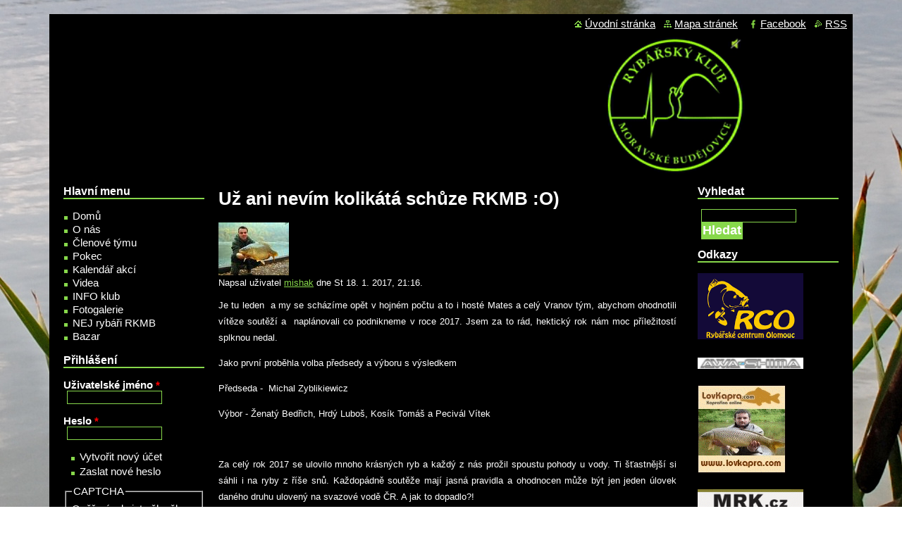

--- FILE ---
content_type: text/html; charset=utf-8
request_url: https://www.rkmb.cz/clanek/uz-ani-nevim-kolikata-schuze-rkmb-o
body_size: 7612
content:
<!DOCTYPE html PUBLIC "-//W3C//DTD XHTML+RDFa 1.0//EN"
  "http://www.w3.org/MarkUp/DTD/xhtml-rdfa-1.dtd">
<html xmlns="http://www.w3.org/1999/xhtml" xml:lang="cs" version="XHTML+RDFa 1.0" dir="ltr"
  xmlns:fb="http://www.facebook.com/2008/fbml"
  xmlns:og="http://ogp.me/ns#"
  xmlns:content="http://purl.org/rss/1.0/modules/content/"
  xmlns:dc="http://purl.org/dc/terms/"
  xmlns:foaf="http://xmlns.com/foaf/0.1/"
  xmlns:rdfs="http://www.w3.org/2000/01/rdf-schema#"
  xmlns:sioc="http://rdfs.org/sioc/ns#"
  xmlns:sioct="http://rdfs.org/sioc/types#"
  xmlns:skos="http://www.w3.org/2004/02/skos/core#"
  xmlns:xsd="http://www.w3.org/2001/XMLSchema#">

<head profile="http://www.w3.org/1999/xhtml/vocab">
  <meta http-equiv="Content-Type" content="text/html; charset=utf-8" />
<script src="https://www.google.com/recaptcha/api.js?hl=cs" async="async" defer="defer"></script>
<link rel="shortcut icon" href="https://www.rkmb.cz/sites/default/files/favicon.ico" type="image/vnd.microsoft.icon" />
<meta name="description" content="Je tu leden a my se scházíme opět v hojném počtu a to i hosté Mates a celý Vranov tým, abychom ohodnotili vítěze soutěží a naplánovali co podnikneme v roce 2017. Jsem za to rád, hektický rok nám moc příležitostí splknou nedal. Jako první proběhla volba předsedy a výboru s výsledkem Předseda - Michal Zyblikiewicz Výbor - Ženatý Bedřich, Hrdý Luboš, Kosík Tomáš a Pecivál Vítek" />
<meta name="generator" content="Drupal 7 (http://drupal.org)" />
<link rel="canonical" href="https://www.rkmb.cz/clanek/uz-ani-nevim-kolikata-schuze-rkmb-o" />
<link rel="shortlink" href="https://www.rkmb.cz/node/963" />
<meta property="og:title" content="Už ani nevím kolikátá schůze RKMB :O)" />
<meta property="og:description" content="Je tu leden a my se scházíme opět v hojném počtu a to i hosté Mates a celý Vranov tým, abychom ohodnotili vítěze soutěží a naplánovali co podnikneme v roce 2017. Jsem za to rád, hektický rok nám moc příležitostí splknou nedal. Jako první proběhla volba předsedy a výboru s výsledkem Předseda - Michal Zyblikiewicz Výbor - Ženatý Bedřich, Hrdý Luboš, Kosík Tomáš a Pecivál Vítek Za celý rok 2017 se ulovilo mnoho krásných ryb a každý z nás prožil spoustu pohody u vody. Ti šťastnější si sáhli i na ryby z říše snů." />
<meta property="og:updated_time" content="2017-02-05T22:40:38+01:00" />
<meta property="article:published_time" content="2017-01-18T21:16:18+01:00" />
<meta property="article:modified_time" content="2017-02-05T22:40:38+01:00" />
<meta name="google-site-verification" content="sS-xbqWvFTUYmZhJmyC5Og1fYeRYy0633rrICUtoyhw" />
  <title>Už ani nevím kolikátá schůze RKMB :O) | RKMB</title>
  <link type="text/css" rel="stylesheet" href="https://www.rkmb.cz/sites/default/files/css/css_xE-rWrJf-fncB6ztZfd2huxqgxu4WO-qwma6Xer30m4.css" media="all" />
<link type="text/css" rel="stylesheet" href="https://www.rkmb.cz/sites/default/files/css/css_l7OnekLker8rRyxTxTLoI2ujp5kcBIAnqOC6-DMhnOw.css" media="all" />
<link type="text/css" rel="stylesheet" href="https://www.rkmb.cz/sites/default/files/css/css_PGbJgHCUCBf4dg7K9Kt8aAwsApndP4GZ9RuToPy3-Fk.css" media="all" />
<link type="text/css" rel="stylesheet" href="https://www.rkmb.cz/sites/default/files/css/css_9zRyelh0IEsrFfmNJT85CZgIgimolVRfzeixAad4yCw.css" media="all" />
<link type="text/css" rel="stylesheet" href="https://www.rkmb.cz/sites/default/files/css/css_8m8oQ0O_T41XLzpKo5cQsat1KOCdXT2hBYc9_RAENCI.css" media="print" />

<!--[if lte IE 7]>
<link type="text/css" rel="stylesheet" href="https://www.rkmb.cz/sites/all/themes/rkmb/css/ie.css?t810mu" media="all" />
<![endif]-->

<!--[if IE 6]>
<link type="text/css" rel="stylesheet" href="https://www.rkmb.cz/sites/all/themes/rkmb/css/ie6.css?t810mu" media="all" />
<![endif]-->
  <script type="text/javascript" src="https://www.rkmb.cz/sites/default/files/js/js_c3mrJA7VdWtXMjg0AloxXR86ryM0dBwh1ZptPPcvHBI.js"></script>
<script type="text/javascript" src="https://www.rkmb.cz/sites/default/files/js/js_7qbGgySVh1kcJR0T98J2KHJArRiXexMO65qouAvrGkI.js"></script>
<script type="text/javascript" src="https://www.rkmb.cz/sites/default/files/js/js_zMB0NeycvUnR27khj6LENpp6mj3Moao_YIVhwELFrHE.js"></script>
<script type="text/javascript">
<!--//--><![CDATA[//><!--
jQuery.extend(Drupal.settings, {"basePath":"\/","pathPrefix":"","ajaxPageState":{"theme":"rkmb","theme_token":"Z_K19my2rnOKbelZSePztwBg7NWzW4IMhCrVtHYz1so","js":{"sites\/all\/modules\/addthis\/addthis.js":1,"misc\/jquery.js":1,"misc\/jquery.once.js":1,"misc\/drupal.js":1,"public:\/\/languages\/cs_fyZv43yLv4qp4Rp_8DdYLKBiEtz1eETlZJZYHbnuNeI.js":1,"sites\/all\/modules\/captcha\/captcha.js":1,"sites\/all\/themes\/rkmb\/script\/javascript.js":1},"css":{"modules\/system\/system.base.css":1,"modules\/system\/system.menus.css":1,"modules\/system\/system.messages.css":1,"modules\/system\/system.theme.css":1,"modules\/comment\/comment.css":1,"modules\/field\/theme\/field.css":1,"modules\/node\/node.css":1,"modules\/poll\/poll.css":1,"modules\/search\/search.css":1,"modules\/user\/user.css":1,"modules\/forum\/forum.css":1,"sites\/all\/modules\/views\/css\/views.css":1,"sites\/all\/modules\/ctools\/css\/ctools.css":1,"sites\/all\/themes\/rkmb\/css\/layout.css":1,"sites\/all\/themes\/rkmb\/css\/style.css":1,"sites\/all\/themes\/rkmb\/css\/colors.css":1,"sites\/all\/themes\/rkmb\/css\/print.css":1,"sites\/all\/themes\/rkmb\/css\/ie.css":1,"sites\/all\/themes\/rkmb\/css\/ie6.css":1}},"urlIsAjaxTrusted":{"\/clanek\/uz-ani-nevim-kolikata-schuze-rkmb-o?destination=node\/963":true,"\/clanek\/uz-ani-nevim-kolikata-schuze-rkmb-o":true},"addthis":{"async":0,"domready":1,"widget_url":"https:\/\/s7.addthis.com\/js\/250\/addthis_widget.js","addthis_config":{"pubid":"ra-50e886eb262d7a13","services_compact":"facebook,facebook_like,gmail,google_plusone,linkuj,twitter,wordpress,more","services_exclude":"","data_track_clickback":false,"ui_508_compliant":false,"ui_click":false,"ui_cobrand":"Sd\u00edlet","ui_delay":500,"ui_header_background":"","ui_header_color":"","ui_open_windows":false,"ui_use_css":true,"ui_use_addressbook":false,"ui_language":"cs"},"addthis_share":{"templates":{"twitter":"{{title}} {{url}} via @AddThis"}}}});
//--><!]]>
</script>
</head>
<body class="html not-front not-logged-in two-sidebars page-node page-node- page-node-963 node-type-article" >
  <div id="skip-link">
    <a href="#main-content" class="element-invisible element-focusable">Přejít k hlavnímu obsahu</a>
  </div>
    
<div id="body_bg">
	<div id="site">

		<!-- HEADER LINKS -->
		<div id="header_link">
			<a href="/" title="Přejít na úvodní stránku."><span class="homepage">Úvodní stránka</span></a>
			<a href="/sitemap" title="Přejít na mapu stránek."><span class="sitemap">Mapa stránek</span></a>
			<a href="https://www.facebook.com/RKMB.klub.official" title="Facebook spolku" target="_blank"><span class="facebook">Facebook</span></a>
			<a href="/rss.xml" title="RSS kanály"><span class="rss">RSS</span></a>
		</div>
		<!-- /HEADER LINKS -->

		<!-- HEADER -->
		<div id="header">
			<img src="/sites/all/themes/rkmb/images/layout/rkmb_logo_lq.gif" width="837" height="195" />
		</div>
		<!-- /HEADER -->

		<!-- MAIN -->
		<div id="main">

			<!-- SIDEBAR_LEFT -->
			<div id="sidebar_left">
				<!-- SIDEBAR FIRST -->
				<div class="box">
											  <div class="region region-sidebar-first">
    <div id="block-system-main-menu" class="block block-system block-menu">

    <h2>Hlavní menu</h2>
  
  <div class="content">
    <ul class="menu clearfix"><li><a href="/">Domů</a></li><li><a href="/o-nas">O nás</a></li><li><a href="/clenove">Členové týmu</a></li><li><a href="/pokec">Pokec</a></li><li><a href="/kalendar-akci">Kalendář akcí</a></li><li><a href="/videa">Videa</a></li><li><a href="/info-klub">INFO klub</a></li><li><a href="/fotogalerie">Fotogalerie</a></li><li><a href="/nej-rybari-rkmb">NEJ rybáři RKMB</a></li><li><a href="/bazar">Bazar</a></li></ul>  </div>
</div>
<div id="block-user-login" class="block block-user">

    <h2>Přihlášení</h2>
  
  <div class="content">
    <form action="/clanek/uz-ani-nevim-kolikata-schuze-rkmb-o?destination=node/963" method="post" id="user-login-form" accept-charset="UTF-8"><div><div class="form-item form-type-textfield form-item-name">
  <label for="edit-name">Uživatelské jméno <span class="form-required" title="Toto pole je vyžadováno.">*</span></label>
 <input type="text" id="edit-name" name="name" value="" size="15" maxlength="60" class="form-text required" />
</div>
<div class="form-item form-type-password form-item-pass">
  <label for="edit-pass">Heslo <span class="form-required" title="Toto pole je vyžadováno.">*</span></label>
 <input type="password" id="edit-pass" name="pass" size="15" maxlength="128" class="form-text required" />
</div>
<div class="item-list"><ul><li class="first"><a href="/user/register" title="Vytvořit nový uživatelský účet.">Vytvořit nový účet</a></li>
<li class="last"><a href="/user/password" title="Požádat o nové heslo prostřednictvím e-mailu.">Zaslat nové heslo</a></li>
</ul></div><input type="hidden" name="form_build_id" value="form-vLO2M22cnX6r5GNEdCRvTj2Q5xoYXP4QKoe3DNUnmGE" />
<input type="hidden" name="form_id" value="user_login_block" />
<fieldset class="captcha form-wrapper"><legend><span class="fieldset-legend">CAPTCHA</span></legend><div class="fieldset-wrapper"><div class="fieldset-description">Ověření zda jste člověk nebo webový robot</div><input type="hidden" name="captcha_sid" value="32780865" />
<input type="hidden" name="captcha_token" value="17ada5eeef4ca3a07271f6dc75904d4c" />
<input type="hidden" name="captcha_response" value="Google no captcha" />
<div class="g-recaptcha" data-sitekey="6LfUMhYTAAAAAEexxGPjFNKi4Mq6Pb0ZrJFOtHDY" data-theme="light" data-type="image" data-size="compact"></div><noscript>
  <div style="width: 302px; height: 352px;">
    <div style="width: 302px; height: 352px; position: relative;">
      <div style="width: 302px; height: 352px; position: absolute;">
        <iframe src="https://www.google.com/recaptcha/api/fallback?k=6LfUMhYTAAAAAEexxGPjFNKi4Mq6Pb0ZrJFOtHDY&amp;hl=cs" frameborder="0" scrolling="no" style="width: 302px; height:352px; border-style: none;"></iframe>
      </div>
      <div style="width: 250px; height: 80px; position: absolute; border-style: none; bottom: 21px; left: 25px; margin: 0px; padding: 0px; right: 25px;">
        <textarea id="g-recaptcha-response" name="g-recaptcha-response" class="g-recaptcha-response" style="width: 250px; height: 80px; border: 1px solid #c1c1c1; margin: 0px; padding: 0px; resize: none;" value=""></textarea>
      </div>
    </div>
  </div>
</noscript>
<input type="hidden" name="captcha_cacheable" value="1" />
</div></fieldset>
<div class="form-actions form-wrapper" id="edit-actions"><input type="submit" id="edit-submit" name="op" value="Přihlásit se" class="form-submit" /></div></div></form>  </div>
</div>
<div id="block-system-navigation" class="block block-system block-menu">

    <h2>Navigace</h2>
  
  <div class="content">
    <ul class="menu clearfix"><li><a href="/forum">Fórum</a></li></ul>  </div>
</div>
<div id="block-block-1" class="block block-block">

    <h2>Kontakt</h2>
  
  <div class="content">
    <p>RYBÁŘSKÝ KLUB MB<br />
Moravské Budějovice<br />
Kontaktní osoba:<br />
Michal Zyblikiewicz<br />
+420732125954<br /><a href="/cdn-cgi/l/email-protection#9ceef7f1fedceff9e6f2fdf1b2ffe6"><span class="__cf_email__" data-cfemail="3e4c55535c7e4d5b44505f53105d44">[email&#160;protected]</span></a><br /><img src="/sites/all/themes/rkmb/images/layout/rkmb_logo.jpg" alt="Rybářský klub Moravské Budějovice" /></p>
<div id="fb-root"></div>
<script data-cfasync="false" src="/cdn-cgi/scripts/5c5dd728/cloudflare-static/email-decode.min.js"></script><script>
<!--//--><![CDATA[// ><!--
(function(d, s, id) {
  var js, fjs = d.getElementsByTagName(s)[0];
  if (d.getElementById(id)) return;
  js = d.createElement(s); js.id = id;
  js.src = "//connect.facebook.net/cs_CZ/all.js#xfbml=1";
  fjs.parentNode.insertBefore(js, fjs);
}(document, 'script', 'facebook-jssdk'));
//--><!]]>
</script><div class="fb-share-button" data-href="https://www.rkmb.cz" data-type="box_count"></div>
  </div>
</div>
<div id="block-block-6" class="block block-block">

    <h2>Bohušický rybník</h2>
  
  <div class="content">
    <p>František Bláha<br />
+420737439189<br /><a href="/bohusicky-rybnik" rel="nofollow">více informací</a></p>
  </div>
</div>
  </div>
									</div>
				<!-- /SIDEBAR FIRST -->

				<!-- SIDEBAR SECOND -->
				<div class="box">
											  <div class="region region-sidebar-second">
    <div id="block-block-5" class="block block-block">

    <h2>Statistika přístupů</h2>
  
  <div class="content">
    <p><a href="https://www.toplist.cz/stat/1054273"></a></p>
<script language="JavaScript" type="text/javascript">
<!--//--><![CDATA[// ><!--

    <!--
    document.write('<img src="https://toplist.cz/count.asp?id=1054273&logo=bc&http='+escape(document.referrer)+'&t='+escape(document.title)+'&wi='+escape(window.screen.width)+'&he='+escape(window.screen.height)+'&cd='+escape(window.screen.colorDepth)+'" width="88" height="120" border=0 alt="TOPlist" />'); 
    //-->
  
//--><!]]>
</script><p>  </p><noscript><br /><img src="https://toplist.cz/count.asp?id=1054273&amp;logo=bc" border="0" alt="TOPlist" width="88" height="120" /><br /></noscript><br />  </div>
</div>
  </div>
									</div>
				<!-- /SIDEBAR SECOND -->
			</div>
			<!-- /SIDEBAR_LEFT -->

			<!-- CONTENT -->
			<div id="content">
				<div class="box">
					
					<a id="main-content"></a>
																<h1 class="title" id="page-title">Už ani nevím kolikátá schůze RKMB :O)</h1>
					
					
											<div class="tabs">
													</div>
					
					
					
					  <div class="region region-content">
    <div id="block-system-main" class="block block-system">

    
  <div class="content">
    <div id="node-963" class="node node-article node-promoted node-full clearfix" about="/clanek/uz-ani-nevim-kolikata-schuze-rkmb-o" typeof="sioc:Item foaf:Document">

      <span property="dc:title" content="Už ani nevím kolikátá schůze RKMB :O)" class="rdf-meta element-hidden"></span><span property="sioc:num_replies" content="0" datatype="xsd:integer" class="rdf-meta element-hidden"></span>
      <div class="meta submitted">
        <div class="user-picture">
    <a href="/uzivatel/mishak" title="Zobrazit profil uživatele."><img typeof="foaf:Image" src="https://www.rkmb.cz/sites/default/files/styles/thumbnail/public/pictures/picture-3-1359273750.jpg?itok=_1qW-gFc" alt="Obrázek uživatele mishak" title="Obrázek uživatele mishak" /></a>  </div>
      <span property="dc:date dc:created" content="2017-01-18T21:16:18+01:00" datatype="xsd:dateTime" rel="sioc:has_creator">Napsal uživatel <a href="/uzivatel/mishak" title="Zobrazit profil uživatele." class="username" xml:lang="" about="/uzivatel/mishak" typeof="sioc:UserAccount" property="foaf:name" datatype="">mishak</a> dne St 18. 1. 2017, 21:16.</span>    </div>
  
  <div class="content clearfix">
    <div class="field field-name-body field-type-text-with-summary field-label-hidden"><div class="field-items"><div class="field-item" property="content:encoded"><p>Je tu leden  a my se scházíme opět v hojném počtu a to i hosté Mates a celý Vranov tým, abychom ohodnotili vítěze soutěží a  naplánovali co podnikneme v roce 2017. Jsem za to rád, hektický rok nám moc příležitostí splknou nedal. </p>
<p>Jako první proběhla volba předsedy a výboru s výsledkem</p>
<p>Předseda -  Michal Zyblikiewicz</p>
<p>Výbor - Ženatý Bedřich, Hrdý Luboš, Kosík Tomáš a Pecivál Vítek</p>
<p> </p>
<p>Za celý rok 2017 se ulovilo mnoho krásných ryb a každý z nás prožil spoustu pohody u vody. Ti šťastnější si sáhli i na ryby z říše snů. Každopádně soutěže mají jasná pravidla a ohodnocen může být jen jeden úlovek daného druhu ulovený na svazové vodě ČR. A jak to dopadlo?!</p>
<p>Nej kapr…uloven Tomášem Kosíkem a měl nádherných 21,41Kg, dravcům se moc členů klubu nevěnuje ,  ale i tak jsme nějaké úlovky zaznamenali. Takže Nej dravec a to sumec byl uloven Jirkem Duškem a měl 120cm. Rybou roku byl v roce 2016 lín, tato neméně zajímavá a nakonec i napínavá soutěž přinesla taktéž krásný úlovek a to lína 46cm, kterého ulovil Michal Hejl a druhého stejné délky David Sedláček, ten se však ocenění vzdal. V soutěži  Nej rybář RKMB  získal nejvíce hlasů David Sedláček, který nejen měl nejvíce prutohodin, ale napsal i 17 zpráv od vody ve kterých nechyběli krásní kapři z našich vod.</p>
<p>Všem velice gratulujeme a přejeme minimálně stejně úspěšnou sezonu 2017</p>
<p>Většina z nás donesla nějakou tu pozornost to tomboly, takže i letos bylo dost bohatá. Díky kluci.</p>
<p>Už je půlka ledna za náma a já mám pomalu  připravený propozice k RKMB prestige CUPu 2017 druhého ročníku a LASTIA víkendu 2017. Všem nám chybí klubový sraz na Oklice ,  který jsme loni bohužel nezvládli a tak jsme jej opět zařadili do plánu. Už se těším.</p>
<p> </p>
<p>Takže díky všem za účast a zas brzo u vody….fishing unlimited…..mishak</p>
<p><img alt="" src="/sites/default/files/articles/2017/schuze/dsc_0044_1.jpg" style="width: 356px; height: 238px;" /><img alt="" src="/sites/default/files/articles/2017/schuze/dsc_0051_1.jpg" style="width: 356px; height: 238px;" /><img alt="" src="/sites/default/files/articles/2017/schuze/dsc_0055_1.jpg" style="width: 356px; height: 238px;" /><img alt="" src="/sites/default/files/articles/2017/schuze/dsc_0057_1.jpg" style="width: 356px; height: 238px;" /><img alt="" src="/sites/default/files/articles/2017/schuze/dsc_0058_1.jpg" /><img alt="" src="/sites/default/files/articles/2017/schuze/dsc_0059_1.jpg" style="width: 355px; height: 238px;" /><img alt="" src="/sites/default/files/articles/2017/schuze/dsc_0060_1.jpg" style="width: 356px; height: 238px;" /><img alt="" src="/sites/default/files/articles/2017/schuze/dsc_0066_1.jpg" style="width: 356px; height: 238px;" /><img alt="" src="/sites/default/files/articles/2017/schuze/dsc_0069_1.jpg" style="width: 356px; height: 238px;" /><img alt="" src="/sites/default/files/articles/2017/schuze/dsc_0070_1.jpg" style="width: 356px; height: 238px;" /><img alt="" src="/sites/default/files/articles/2017/schuze/dsc_0071_1.jpg" style="width: 355px; height: 238px;" /><img alt="" src="/sites/default/files/articles/2017/schuze/dsc_0074_1.jpg" style="width: 356px; height: 238px;" /><img alt="" src="/sites/default/files/articles/2017/schuze/dsc_0076_1.jpg" style="width: 356px; height: 238px;" /><img alt="" src="/sites/default/files/articles/2017/schuze/dsc_0081_1.jpg" style="width: 356px; height: 238px;" /><img alt="" src="/sites/default/files/articles/2017/schuze/dsc_0085.jpg" style="width: 356px; height: 238px;" /><img alt="" src="/sites/default/files/articles/2017/schuze/dsc_0089.jpg" style="width: 356px; height: 238px;" /><img alt="" src="/sites/default/files/articles/2017/schuze/dsc_0091.jpg" style="width: 159px; height: 238px;" /><img alt="" src="/sites/default/files/articles/2017/schuze/dsc_0092.jpg" style="width: 356px; height: 238px;" /><img alt="" src="/sites/default/files/articles/2017/schuze/dsc_0098.jpg" style="width: 356px; height: 238px;" /><img alt="" src="/sites/default/files/articles/2017/schuze/dsc_0100.jpg" style="width: 356px; height: 238px;" /><img alt="" src="/sites/default/files/articles/2017/schuze/dsc_0101.jpg" style="width: 356px; height: 238px;" /><img alt="" src="/sites/default/files/articles/2017/schuze/dsc_0104.jpg" style="width: 159px; height: 238px;" /></p>
<p> </p>
</div></div></div><div class="field field-name-field-share field-type-addthis field-label-inline clearfix"><div class="field-label">Sdílet:&nbsp;</div><div class="field-items"><div class="field-item"><a class="addthis_button " addthis:title="Už ani nev&amp;iacute;m kolik&amp;aacute;t&amp;aacute; schůze RKMB :O) - RKMB" addthis:url="https://www.rkmb.cz/clanek/uz-ani-nevim-kolikata-schuze-rkmb-o"><img src="https://s7.addthis.com/static/btn/sm-share-en.gif" alt="Share page with AddThis" />
</a>
</div></div></div>  </div>

  
  
</div>
  </div>
</div>
  </div>
									</div>
				<div class="cleaner"></div>
			</div>
			<!-- /CONTENT -->

			<!-- SIDEBAR_RIGHT -->
			<div id="sidebar_right">
				<!-- SIDEBAR RIGHT -->
				<div class="box">
											  <div class="region region-sidebar-right">
    <div id="block-search-form" class="block block-search">

    <h2>Vyhledat</h2>
  
  <div class="content">
    <form action="/clanek/uz-ani-nevim-kolikata-schuze-rkmb-o" method="post" id="search-block-form" accept-charset="UTF-8"><div><div class="container-inline">
    <div class="form-item form-type-textfield form-item-search-block-form">
  <label class="element-invisible" for="edit-search-block-form--2">Hledat </label>
 <input title="Zadejte hledaný termín." type="text" id="edit-search-block-form--2" name="search_block_form" value="" size="15" maxlength="128" class="form-text" />
</div>
<div class="form-actions form-wrapper" id="edit-actions--2"><input type="submit" id="edit-submit--2" name="op" value="Hledat" class="form-submit" /></div><input type="hidden" name="form_build_id" value="form-g-IbH8gGm7nkX1scLyzirSR5Aq98-J0JHb-walBd4j4" />
<input type="hidden" name="form_id" value="search_block_form" />
</div>
</div></form>  </div>
</div>
<div id="block-block-2" class="block block-block">

    <h2>Odkazy</h2>
  
  <div class="content">
    <p><a href="https://www.rco-fishing.cz/" target="_blank"><img alt="RCO Fishing" src="/sites/all/themes/rkmb/images/friends/rco_lastia_logo.png" width="150" /></a></p>
<p><a href="http://www.awa-shima.cz" target="_blank"><img alt="www.awa-shima.cz" src="/sites/all/themes/rkmb/images/friends/awashima_logo.jpg" width="150" /></a></p>
<p><a href="https://www.lovkapra.com" target="_blank"><img alt="Vie o lovu kapra" src="/sites/all/themes/rkmb/images/friends/lovkapra_logo.gif" title="LovKapra.com - Kaprařina online" /></a></p>
<p><a href="https://www.mrk.cz" target="_blank"><img alt="MRK: rybářský portál" src="/sites/all/themes/rkmb/images/friends/mrk_logo.gif" width="150" /></a></p>
<p><a href="https://www.mikbaits.cz/" target="_blank"><img alt="Mikbaits" src="/sites/all/themes/rkmb/images/friends/mikbaits_logo.jpg" width="150" /></a></p>
<p><a href="https://rybari-mladonovice.unas.cz" target="_blank"><img alt="Rybářský spolek o.s. Mladoňovice" border="0" height="125" src="/sites/all/themes/rkmb/images/friends/mladonovice_logo.png" width="150" /></a></p>
<p><a href="https://www.rybarovonebe.cz" target="_blank"><img alt="Rybářský obchod v Moravských Budějovicích" src="/sites/all/themes/rkmb/images/friends/rybarovo_nebe.png" width="150" /></a></p>
  </div>
</div>
  </div>
									</div>
				<div class="cleaner"></div>
				<!-- /SIDEBAR RIGHT -->
			</div>
			<!-- /SIDEBAR_RIGHT -->

			<div class="cleaner"></div>
		</div>
		<!-- /MAIN -->

		<!-- FOOTER -->
		<div id="footer">
							  <div class="region region-footer">
    <div id="block-block-4" class="block block-block">

    
  <div class="content">
    <p>Webmaster <a href="https://www.lukasbrecka.cz">www.lukasbrecka.cz</a></p>
<p>© 2009 - 2017 Všechna práva vyhrazena.</p>
  </div>
</div>
  </div>
					</div>
		<!-- /FOOTER -->

	</div>
</div>

<script type="text/javascript">
	var _gaq = _gaq || [];
	_gaq.push(['_setAccount', 'UA-37430897-1']);
	_gaq.push(['_trackPageview']);

	(function() {
		var ga = document.createElement('script'); ga.type = 'text/javascript'; ga.async = true;
		ga.src = ('https:' == document.location.protocol ?  'https://ssl' : 'http://www') + '.google-analytics.com/ga.js';
		var s = document.getElementsByTagName('script')[0]; s.parentNode.insertBefore(ga, s);
	})();
</script>
  <script type="text/javascript" src="https://www.rkmb.cz/sites/default/files/js/js_PeEeXhBwZ7dN1FJu19hUgtuofQ5I7Fg3lfYZXDS_28c.js"></script>
<script defer src="https://static.cloudflareinsights.com/beacon.min.js/vcd15cbe7772f49c399c6a5babf22c1241717689176015" integrity="sha512-ZpsOmlRQV6y907TI0dKBHq9Md29nnaEIPlkf84rnaERnq6zvWvPUqr2ft8M1aS28oN72PdrCzSjY4U6VaAw1EQ==" data-cf-beacon='{"version":"2024.11.0","token":"ee0084e92cd04a1caba3fe7c6b0ec9bc","r":1,"server_timing":{"name":{"cfCacheStatus":true,"cfEdge":true,"cfExtPri":true,"cfL4":true,"cfOrigin":true,"cfSpeedBrain":true},"location_startswith":null}}' crossorigin="anonymous"></script>
</body>
</html>


--- FILE ---
content_type: text/html; charset=utf-8
request_url: https://www.google.com/recaptcha/api2/anchor?ar=1&k=6LfUMhYTAAAAAEexxGPjFNKi4Mq6Pb0ZrJFOtHDY&co=aHR0cHM6Ly93d3cucmttYi5jejo0NDM.&hl=cs&type=image&v=PoyoqOPhxBO7pBk68S4YbpHZ&theme=light&size=compact&anchor-ms=20000&execute-ms=30000&cb=rpllwo3i1xv7
body_size: 49748
content:
<!DOCTYPE HTML><html dir="ltr" lang="cs"><head><meta http-equiv="Content-Type" content="text/html; charset=UTF-8">
<meta http-equiv="X-UA-Compatible" content="IE=edge">
<title>reCAPTCHA</title>
<style type="text/css">
/* cyrillic-ext */
@font-face {
  font-family: 'Roboto';
  font-style: normal;
  font-weight: 400;
  font-stretch: 100%;
  src: url(//fonts.gstatic.com/s/roboto/v48/KFO7CnqEu92Fr1ME7kSn66aGLdTylUAMa3GUBHMdazTgWw.woff2) format('woff2');
  unicode-range: U+0460-052F, U+1C80-1C8A, U+20B4, U+2DE0-2DFF, U+A640-A69F, U+FE2E-FE2F;
}
/* cyrillic */
@font-face {
  font-family: 'Roboto';
  font-style: normal;
  font-weight: 400;
  font-stretch: 100%;
  src: url(//fonts.gstatic.com/s/roboto/v48/KFO7CnqEu92Fr1ME7kSn66aGLdTylUAMa3iUBHMdazTgWw.woff2) format('woff2');
  unicode-range: U+0301, U+0400-045F, U+0490-0491, U+04B0-04B1, U+2116;
}
/* greek-ext */
@font-face {
  font-family: 'Roboto';
  font-style: normal;
  font-weight: 400;
  font-stretch: 100%;
  src: url(//fonts.gstatic.com/s/roboto/v48/KFO7CnqEu92Fr1ME7kSn66aGLdTylUAMa3CUBHMdazTgWw.woff2) format('woff2');
  unicode-range: U+1F00-1FFF;
}
/* greek */
@font-face {
  font-family: 'Roboto';
  font-style: normal;
  font-weight: 400;
  font-stretch: 100%;
  src: url(//fonts.gstatic.com/s/roboto/v48/KFO7CnqEu92Fr1ME7kSn66aGLdTylUAMa3-UBHMdazTgWw.woff2) format('woff2');
  unicode-range: U+0370-0377, U+037A-037F, U+0384-038A, U+038C, U+038E-03A1, U+03A3-03FF;
}
/* math */
@font-face {
  font-family: 'Roboto';
  font-style: normal;
  font-weight: 400;
  font-stretch: 100%;
  src: url(//fonts.gstatic.com/s/roboto/v48/KFO7CnqEu92Fr1ME7kSn66aGLdTylUAMawCUBHMdazTgWw.woff2) format('woff2');
  unicode-range: U+0302-0303, U+0305, U+0307-0308, U+0310, U+0312, U+0315, U+031A, U+0326-0327, U+032C, U+032F-0330, U+0332-0333, U+0338, U+033A, U+0346, U+034D, U+0391-03A1, U+03A3-03A9, U+03B1-03C9, U+03D1, U+03D5-03D6, U+03F0-03F1, U+03F4-03F5, U+2016-2017, U+2034-2038, U+203C, U+2040, U+2043, U+2047, U+2050, U+2057, U+205F, U+2070-2071, U+2074-208E, U+2090-209C, U+20D0-20DC, U+20E1, U+20E5-20EF, U+2100-2112, U+2114-2115, U+2117-2121, U+2123-214F, U+2190, U+2192, U+2194-21AE, U+21B0-21E5, U+21F1-21F2, U+21F4-2211, U+2213-2214, U+2216-22FF, U+2308-230B, U+2310, U+2319, U+231C-2321, U+2336-237A, U+237C, U+2395, U+239B-23B7, U+23D0, U+23DC-23E1, U+2474-2475, U+25AF, U+25B3, U+25B7, U+25BD, U+25C1, U+25CA, U+25CC, U+25FB, U+266D-266F, U+27C0-27FF, U+2900-2AFF, U+2B0E-2B11, U+2B30-2B4C, U+2BFE, U+3030, U+FF5B, U+FF5D, U+1D400-1D7FF, U+1EE00-1EEFF;
}
/* symbols */
@font-face {
  font-family: 'Roboto';
  font-style: normal;
  font-weight: 400;
  font-stretch: 100%;
  src: url(//fonts.gstatic.com/s/roboto/v48/KFO7CnqEu92Fr1ME7kSn66aGLdTylUAMaxKUBHMdazTgWw.woff2) format('woff2');
  unicode-range: U+0001-000C, U+000E-001F, U+007F-009F, U+20DD-20E0, U+20E2-20E4, U+2150-218F, U+2190, U+2192, U+2194-2199, U+21AF, U+21E6-21F0, U+21F3, U+2218-2219, U+2299, U+22C4-22C6, U+2300-243F, U+2440-244A, U+2460-24FF, U+25A0-27BF, U+2800-28FF, U+2921-2922, U+2981, U+29BF, U+29EB, U+2B00-2BFF, U+4DC0-4DFF, U+FFF9-FFFB, U+10140-1018E, U+10190-1019C, U+101A0, U+101D0-101FD, U+102E0-102FB, U+10E60-10E7E, U+1D2C0-1D2D3, U+1D2E0-1D37F, U+1F000-1F0FF, U+1F100-1F1AD, U+1F1E6-1F1FF, U+1F30D-1F30F, U+1F315, U+1F31C, U+1F31E, U+1F320-1F32C, U+1F336, U+1F378, U+1F37D, U+1F382, U+1F393-1F39F, U+1F3A7-1F3A8, U+1F3AC-1F3AF, U+1F3C2, U+1F3C4-1F3C6, U+1F3CA-1F3CE, U+1F3D4-1F3E0, U+1F3ED, U+1F3F1-1F3F3, U+1F3F5-1F3F7, U+1F408, U+1F415, U+1F41F, U+1F426, U+1F43F, U+1F441-1F442, U+1F444, U+1F446-1F449, U+1F44C-1F44E, U+1F453, U+1F46A, U+1F47D, U+1F4A3, U+1F4B0, U+1F4B3, U+1F4B9, U+1F4BB, U+1F4BF, U+1F4C8-1F4CB, U+1F4D6, U+1F4DA, U+1F4DF, U+1F4E3-1F4E6, U+1F4EA-1F4ED, U+1F4F7, U+1F4F9-1F4FB, U+1F4FD-1F4FE, U+1F503, U+1F507-1F50B, U+1F50D, U+1F512-1F513, U+1F53E-1F54A, U+1F54F-1F5FA, U+1F610, U+1F650-1F67F, U+1F687, U+1F68D, U+1F691, U+1F694, U+1F698, U+1F6AD, U+1F6B2, U+1F6B9-1F6BA, U+1F6BC, U+1F6C6-1F6CF, U+1F6D3-1F6D7, U+1F6E0-1F6EA, U+1F6F0-1F6F3, U+1F6F7-1F6FC, U+1F700-1F7FF, U+1F800-1F80B, U+1F810-1F847, U+1F850-1F859, U+1F860-1F887, U+1F890-1F8AD, U+1F8B0-1F8BB, U+1F8C0-1F8C1, U+1F900-1F90B, U+1F93B, U+1F946, U+1F984, U+1F996, U+1F9E9, U+1FA00-1FA6F, U+1FA70-1FA7C, U+1FA80-1FA89, U+1FA8F-1FAC6, U+1FACE-1FADC, U+1FADF-1FAE9, U+1FAF0-1FAF8, U+1FB00-1FBFF;
}
/* vietnamese */
@font-face {
  font-family: 'Roboto';
  font-style: normal;
  font-weight: 400;
  font-stretch: 100%;
  src: url(//fonts.gstatic.com/s/roboto/v48/KFO7CnqEu92Fr1ME7kSn66aGLdTylUAMa3OUBHMdazTgWw.woff2) format('woff2');
  unicode-range: U+0102-0103, U+0110-0111, U+0128-0129, U+0168-0169, U+01A0-01A1, U+01AF-01B0, U+0300-0301, U+0303-0304, U+0308-0309, U+0323, U+0329, U+1EA0-1EF9, U+20AB;
}
/* latin-ext */
@font-face {
  font-family: 'Roboto';
  font-style: normal;
  font-weight: 400;
  font-stretch: 100%;
  src: url(//fonts.gstatic.com/s/roboto/v48/KFO7CnqEu92Fr1ME7kSn66aGLdTylUAMa3KUBHMdazTgWw.woff2) format('woff2');
  unicode-range: U+0100-02BA, U+02BD-02C5, U+02C7-02CC, U+02CE-02D7, U+02DD-02FF, U+0304, U+0308, U+0329, U+1D00-1DBF, U+1E00-1E9F, U+1EF2-1EFF, U+2020, U+20A0-20AB, U+20AD-20C0, U+2113, U+2C60-2C7F, U+A720-A7FF;
}
/* latin */
@font-face {
  font-family: 'Roboto';
  font-style: normal;
  font-weight: 400;
  font-stretch: 100%;
  src: url(//fonts.gstatic.com/s/roboto/v48/KFO7CnqEu92Fr1ME7kSn66aGLdTylUAMa3yUBHMdazQ.woff2) format('woff2');
  unicode-range: U+0000-00FF, U+0131, U+0152-0153, U+02BB-02BC, U+02C6, U+02DA, U+02DC, U+0304, U+0308, U+0329, U+2000-206F, U+20AC, U+2122, U+2191, U+2193, U+2212, U+2215, U+FEFF, U+FFFD;
}
/* cyrillic-ext */
@font-face {
  font-family: 'Roboto';
  font-style: normal;
  font-weight: 500;
  font-stretch: 100%;
  src: url(//fonts.gstatic.com/s/roboto/v48/KFO7CnqEu92Fr1ME7kSn66aGLdTylUAMa3GUBHMdazTgWw.woff2) format('woff2');
  unicode-range: U+0460-052F, U+1C80-1C8A, U+20B4, U+2DE0-2DFF, U+A640-A69F, U+FE2E-FE2F;
}
/* cyrillic */
@font-face {
  font-family: 'Roboto';
  font-style: normal;
  font-weight: 500;
  font-stretch: 100%;
  src: url(//fonts.gstatic.com/s/roboto/v48/KFO7CnqEu92Fr1ME7kSn66aGLdTylUAMa3iUBHMdazTgWw.woff2) format('woff2');
  unicode-range: U+0301, U+0400-045F, U+0490-0491, U+04B0-04B1, U+2116;
}
/* greek-ext */
@font-face {
  font-family: 'Roboto';
  font-style: normal;
  font-weight: 500;
  font-stretch: 100%;
  src: url(//fonts.gstatic.com/s/roboto/v48/KFO7CnqEu92Fr1ME7kSn66aGLdTylUAMa3CUBHMdazTgWw.woff2) format('woff2');
  unicode-range: U+1F00-1FFF;
}
/* greek */
@font-face {
  font-family: 'Roboto';
  font-style: normal;
  font-weight: 500;
  font-stretch: 100%;
  src: url(//fonts.gstatic.com/s/roboto/v48/KFO7CnqEu92Fr1ME7kSn66aGLdTylUAMa3-UBHMdazTgWw.woff2) format('woff2');
  unicode-range: U+0370-0377, U+037A-037F, U+0384-038A, U+038C, U+038E-03A1, U+03A3-03FF;
}
/* math */
@font-face {
  font-family: 'Roboto';
  font-style: normal;
  font-weight: 500;
  font-stretch: 100%;
  src: url(//fonts.gstatic.com/s/roboto/v48/KFO7CnqEu92Fr1ME7kSn66aGLdTylUAMawCUBHMdazTgWw.woff2) format('woff2');
  unicode-range: U+0302-0303, U+0305, U+0307-0308, U+0310, U+0312, U+0315, U+031A, U+0326-0327, U+032C, U+032F-0330, U+0332-0333, U+0338, U+033A, U+0346, U+034D, U+0391-03A1, U+03A3-03A9, U+03B1-03C9, U+03D1, U+03D5-03D6, U+03F0-03F1, U+03F4-03F5, U+2016-2017, U+2034-2038, U+203C, U+2040, U+2043, U+2047, U+2050, U+2057, U+205F, U+2070-2071, U+2074-208E, U+2090-209C, U+20D0-20DC, U+20E1, U+20E5-20EF, U+2100-2112, U+2114-2115, U+2117-2121, U+2123-214F, U+2190, U+2192, U+2194-21AE, U+21B0-21E5, U+21F1-21F2, U+21F4-2211, U+2213-2214, U+2216-22FF, U+2308-230B, U+2310, U+2319, U+231C-2321, U+2336-237A, U+237C, U+2395, U+239B-23B7, U+23D0, U+23DC-23E1, U+2474-2475, U+25AF, U+25B3, U+25B7, U+25BD, U+25C1, U+25CA, U+25CC, U+25FB, U+266D-266F, U+27C0-27FF, U+2900-2AFF, U+2B0E-2B11, U+2B30-2B4C, U+2BFE, U+3030, U+FF5B, U+FF5D, U+1D400-1D7FF, U+1EE00-1EEFF;
}
/* symbols */
@font-face {
  font-family: 'Roboto';
  font-style: normal;
  font-weight: 500;
  font-stretch: 100%;
  src: url(//fonts.gstatic.com/s/roboto/v48/KFO7CnqEu92Fr1ME7kSn66aGLdTylUAMaxKUBHMdazTgWw.woff2) format('woff2');
  unicode-range: U+0001-000C, U+000E-001F, U+007F-009F, U+20DD-20E0, U+20E2-20E4, U+2150-218F, U+2190, U+2192, U+2194-2199, U+21AF, U+21E6-21F0, U+21F3, U+2218-2219, U+2299, U+22C4-22C6, U+2300-243F, U+2440-244A, U+2460-24FF, U+25A0-27BF, U+2800-28FF, U+2921-2922, U+2981, U+29BF, U+29EB, U+2B00-2BFF, U+4DC0-4DFF, U+FFF9-FFFB, U+10140-1018E, U+10190-1019C, U+101A0, U+101D0-101FD, U+102E0-102FB, U+10E60-10E7E, U+1D2C0-1D2D3, U+1D2E0-1D37F, U+1F000-1F0FF, U+1F100-1F1AD, U+1F1E6-1F1FF, U+1F30D-1F30F, U+1F315, U+1F31C, U+1F31E, U+1F320-1F32C, U+1F336, U+1F378, U+1F37D, U+1F382, U+1F393-1F39F, U+1F3A7-1F3A8, U+1F3AC-1F3AF, U+1F3C2, U+1F3C4-1F3C6, U+1F3CA-1F3CE, U+1F3D4-1F3E0, U+1F3ED, U+1F3F1-1F3F3, U+1F3F5-1F3F7, U+1F408, U+1F415, U+1F41F, U+1F426, U+1F43F, U+1F441-1F442, U+1F444, U+1F446-1F449, U+1F44C-1F44E, U+1F453, U+1F46A, U+1F47D, U+1F4A3, U+1F4B0, U+1F4B3, U+1F4B9, U+1F4BB, U+1F4BF, U+1F4C8-1F4CB, U+1F4D6, U+1F4DA, U+1F4DF, U+1F4E3-1F4E6, U+1F4EA-1F4ED, U+1F4F7, U+1F4F9-1F4FB, U+1F4FD-1F4FE, U+1F503, U+1F507-1F50B, U+1F50D, U+1F512-1F513, U+1F53E-1F54A, U+1F54F-1F5FA, U+1F610, U+1F650-1F67F, U+1F687, U+1F68D, U+1F691, U+1F694, U+1F698, U+1F6AD, U+1F6B2, U+1F6B9-1F6BA, U+1F6BC, U+1F6C6-1F6CF, U+1F6D3-1F6D7, U+1F6E0-1F6EA, U+1F6F0-1F6F3, U+1F6F7-1F6FC, U+1F700-1F7FF, U+1F800-1F80B, U+1F810-1F847, U+1F850-1F859, U+1F860-1F887, U+1F890-1F8AD, U+1F8B0-1F8BB, U+1F8C0-1F8C1, U+1F900-1F90B, U+1F93B, U+1F946, U+1F984, U+1F996, U+1F9E9, U+1FA00-1FA6F, U+1FA70-1FA7C, U+1FA80-1FA89, U+1FA8F-1FAC6, U+1FACE-1FADC, U+1FADF-1FAE9, U+1FAF0-1FAF8, U+1FB00-1FBFF;
}
/* vietnamese */
@font-face {
  font-family: 'Roboto';
  font-style: normal;
  font-weight: 500;
  font-stretch: 100%;
  src: url(//fonts.gstatic.com/s/roboto/v48/KFO7CnqEu92Fr1ME7kSn66aGLdTylUAMa3OUBHMdazTgWw.woff2) format('woff2');
  unicode-range: U+0102-0103, U+0110-0111, U+0128-0129, U+0168-0169, U+01A0-01A1, U+01AF-01B0, U+0300-0301, U+0303-0304, U+0308-0309, U+0323, U+0329, U+1EA0-1EF9, U+20AB;
}
/* latin-ext */
@font-face {
  font-family: 'Roboto';
  font-style: normal;
  font-weight: 500;
  font-stretch: 100%;
  src: url(//fonts.gstatic.com/s/roboto/v48/KFO7CnqEu92Fr1ME7kSn66aGLdTylUAMa3KUBHMdazTgWw.woff2) format('woff2');
  unicode-range: U+0100-02BA, U+02BD-02C5, U+02C7-02CC, U+02CE-02D7, U+02DD-02FF, U+0304, U+0308, U+0329, U+1D00-1DBF, U+1E00-1E9F, U+1EF2-1EFF, U+2020, U+20A0-20AB, U+20AD-20C0, U+2113, U+2C60-2C7F, U+A720-A7FF;
}
/* latin */
@font-face {
  font-family: 'Roboto';
  font-style: normal;
  font-weight: 500;
  font-stretch: 100%;
  src: url(//fonts.gstatic.com/s/roboto/v48/KFO7CnqEu92Fr1ME7kSn66aGLdTylUAMa3yUBHMdazQ.woff2) format('woff2');
  unicode-range: U+0000-00FF, U+0131, U+0152-0153, U+02BB-02BC, U+02C6, U+02DA, U+02DC, U+0304, U+0308, U+0329, U+2000-206F, U+20AC, U+2122, U+2191, U+2193, U+2212, U+2215, U+FEFF, U+FFFD;
}
/* cyrillic-ext */
@font-face {
  font-family: 'Roboto';
  font-style: normal;
  font-weight: 900;
  font-stretch: 100%;
  src: url(//fonts.gstatic.com/s/roboto/v48/KFO7CnqEu92Fr1ME7kSn66aGLdTylUAMa3GUBHMdazTgWw.woff2) format('woff2');
  unicode-range: U+0460-052F, U+1C80-1C8A, U+20B4, U+2DE0-2DFF, U+A640-A69F, U+FE2E-FE2F;
}
/* cyrillic */
@font-face {
  font-family: 'Roboto';
  font-style: normal;
  font-weight: 900;
  font-stretch: 100%;
  src: url(//fonts.gstatic.com/s/roboto/v48/KFO7CnqEu92Fr1ME7kSn66aGLdTylUAMa3iUBHMdazTgWw.woff2) format('woff2');
  unicode-range: U+0301, U+0400-045F, U+0490-0491, U+04B0-04B1, U+2116;
}
/* greek-ext */
@font-face {
  font-family: 'Roboto';
  font-style: normal;
  font-weight: 900;
  font-stretch: 100%;
  src: url(//fonts.gstatic.com/s/roboto/v48/KFO7CnqEu92Fr1ME7kSn66aGLdTylUAMa3CUBHMdazTgWw.woff2) format('woff2');
  unicode-range: U+1F00-1FFF;
}
/* greek */
@font-face {
  font-family: 'Roboto';
  font-style: normal;
  font-weight: 900;
  font-stretch: 100%;
  src: url(//fonts.gstatic.com/s/roboto/v48/KFO7CnqEu92Fr1ME7kSn66aGLdTylUAMa3-UBHMdazTgWw.woff2) format('woff2');
  unicode-range: U+0370-0377, U+037A-037F, U+0384-038A, U+038C, U+038E-03A1, U+03A3-03FF;
}
/* math */
@font-face {
  font-family: 'Roboto';
  font-style: normal;
  font-weight: 900;
  font-stretch: 100%;
  src: url(//fonts.gstatic.com/s/roboto/v48/KFO7CnqEu92Fr1ME7kSn66aGLdTylUAMawCUBHMdazTgWw.woff2) format('woff2');
  unicode-range: U+0302-0303, U+0305, U+0307-0308, U+0310, U+0312, U+0315, U+031A, U+0326-0327, U+032C, U+032F-0330, U+0332-0333, U+0338, U+033A, U+0346, U+034D, U+0391-03A1, U+03A3-03A9, U+03B1-03C9, U+03D1, U+03D5-03D6, U+03F0-03F1, U+03F4-03F5, U+2016-2017, U+2034-2038, U+203C, U+2040, U+2043, U+2047, U+2050, U+2057, U+205F, U+2070-2071, U+2074-208E, U+2090-209C, U+20D0-20DC, U+20E1, U+20E5-20EF, U+2100-2112, U+2114-2115, U+2117-2121, U+2123-214F, U+2190, U+2192, U+2194-21AE, U+21B0-21E5, U+21F1-21F2, U+21F4-2211, U+2213-2214, U+2216-22FF, U+2308-230B, U+2310, U+2319, U+231C-2321, U+2336-237A, U+237C, U+2395, U+239B-23B7, U+23D0, U+23DC-23E1, U+2474-2475, U+25AF, U+25B3, U+25B7, U+25BD, U+25C1, U+25CA, U+25CC, U+25FB, U+266D-266F, U+27C0-27FF, U+2900-2AFF, U+2B0E-2B11, U+2B30-2B4C, U+2BFE, U+3030, U+FF5B, U+FF5D, U+1D400-1D7FF, U+1EE00-1EEFF;
}
/* symbols */
@font-face {
  font-family: 'Roboto';
  font-style: normal;
  font-weight: 900;
  font-stretch: 100%;
  src: url(//fonts.gstatic.com/s/roboto/v48/KFO7CnqEu92Fr1ME7kSn66aGLdTylUAMaxKUBHMdazTgWw.woff2) format('woff2');
  unicode-range: U+0001-000C, U+000E-001F, U+007F-009F, U+20DD-20E0, U+20E2-20E4, U+2150-218F, U+2190, U+2192, U+2194-2199, U+21AF, U+21E6-21F0, U+21F3, U+2218-2219, U+2299, U+22C4-22C6, U+2300-243F, U+2440-244A, U+2460-24FF, U+25A0-27BF, U+2800-28FF, U+2921-2922, U+2981, U+29BF, U+29EB, U+2B00-2BFF, U+4DC0-4DFF, U+FFF9-FFFB, U+10140-1018E, U+10190-1019C, U+101A0, U+101D0-101FD, U+102E0-102FB, U+10E60-10E7E, U+1D2C0-1D2D3, U+1D2E0-1D37F, U+1F000-1F0FF, U+1F100-1F1AD, U+1F1E6-1F1FF, U+1F30D-1F30F, U+1F315, U+1F31C, U+1F31E, U+1F320-1F32C, U+1F336, U+1F378, U+1F37D, U+1F382, U+1F393-1F39F, U+1F3A7-1F3A8, U+1F3AC-1F3AF, U+1F3C2, U+1F3C4-1F3C6, U+1F3CA-1F3CE, U+1F3D4-1F3E0, U+1F3ED, U+1F3F1-1F3F3, U+1F3F5-1F3F7, U+1F408, U+1F415, U+1F41F, U+1F426, U+1F43F, U+1F441-1F442, U+1F444, U+1F446-1F449, U+1F44C-1F44E, U+1F453, U+1F46A, U+1F47D, U+1F4A3, U+1F4B0, U+1F4B3, U+1F4B9, U+1F4BB, U+1F4BF, U+1F4C8-1F4CB, U+1F4D6, U+1F4DA, U+1F4DF, U+1F4E3-1F4E6, U+1F4EA-1F4ED, U+1F4F7, U+1F4F9-1F4FB, U+1F4FD-1F4FE, U+1F503, U+1F507-1F50B, U+1F50D, U+1F512-1F513, U+1F53E-1F54A, U+1F54F-1F5FA, U+1F610, U+1F650-1F67F, U+1F687, U+1F68D, U+1F691, U+1F694, U+1F698, U+1F6AD, U+1F6B2, U+1F6B9-1F6BA, U+1F6BC, U+1F6C6-1F6CF, U+1F6D3-1F6D7, U+1F6E0-1F6EA, U+1F6F0-1F6F3, U+1F6F7-1F6FC, U+1F700-1F7FF, U+1F800-1F80B, U+1F810-1F847, U+1F850-1F859, U+1F860-1F887, U+1F890-1F8AD, U+1F8B0-1F8BB, U+1F8C0-1F8C1, U+1F900-1F90B, U+1F93B, U+1F946, U+1F984, U+1F996, U+1F9E9, U+1FA00-1FA6F, U+1FA70-1FA7C, U+1FA80-1FA89, U+1FA8F-1FAC6, U+1FACE-1FADC, U+1FADF-1FAE9, U+1FAF0-1FAF8, U+1FB00-1FBFF;
}
/* vietnamese */
@font-face {
  font-family: 'Roboto';
  font-style: normal;
  font-weight: 900;
  font-stretch: 100%;
  src: url(//fonts.gstatic.com/s/roboto/v48/KFO7CnqEu92Fr1ME7kSn66aGLdTylUAMa3OUBHMdazTgWw.woff2) format('woff2');
  unicode-range: U+0102-0103, U+0110-0111, U+0128-0129, U+0168-0169, U+01A0-01A1, U+01AF-01B0, U+0300-0301, U+0303-0304, U+0308-0309, U+0323, U+0329, U+1EA0-1EF9, U+20AB;
}
/* latin-ext */
@font-face {
  font-family: 'Roboto';
  font-style: normal;
  font-weight: 900;
  font-stretch: 100%;
  src: url(//fonts.gstatic.com/s/roboto/v48/KFO7CnqEu92Fr1ME7kSn66aGLdTylUAMa3KUBHMdazTgWw.woff2) format('woff2');
  unicode-range: U+0100-02BA, U+02BD-02C5, U+02C7-02CC, U+02CE-02D7, U+02DD-02FF, U+0304, U+0308, U+0329, U+1D00-1DBF, U+1E00-1E9F, U+1EF2-1EFF, U+2020, U+20A0-20AB, U+20AD-20C0, U+2113, U+2C60-2C7F, U+A720-A7FF;
}
/* latin */
@font-face {
  font-family: 'Roboto';
  font-style: normal;
  font-weight: 900;
  font-stretch: 100%;
  src: url(//fonts.gstatic.com/s/roboto/v48/KFO7CnqEu92Fr1ME7kSn66aGLdTylUAMa3yUBHMdazQ.woff2) format('woff2');
  unicode-range: U+0000-00FF, U+0131, U+0152-0153, U+02BB-02BC, U+02C6, U+02DA, U+02DC, U+0304, U+0308, U+0329, U+2000-206F, U+20AC, U+2122, U+2191, U+2193, U+2212, U+2215, U+FEFF, U+FFFD;
}

</style>
<link rel="stylesheet" type="text/css" href="https://www.gstatic.com/recaptcha/releases/PoyoqOPhxBO7pBk68S4YbpHZ/styles__ltr.css">
<script nonce="_3SWJhlTfAvsxRAqOw0e6A" type="text/javascript">window['__recaptcha_api'] = 'https://www.google.com/recaptcha/api2/';</script>
<script type="text/javascript" src="https://www.gstatic.com/recaptcha/releases/PoyoqOPhxBO7pBk68S4YbpHZ/recaptcha__cs.js" nonce="_3SWJhlTfAvsxRAqOw0e6A">
      
    </script></head>
<body><div id="rc-anchor-alert" class="rc-anchor-alert"></div>
<input type="hidden" id="recaptcha-token" value="[base64]">
<script type="text/javascript" nonce="_3SWJhlTfAvsxRAqOw0e6A">
      recaptcha.anchor.Main.init("[\x22ainput\x22,[\x22bgdata\x22,\x22\x22,\[base64]/[base64]/[base64]/KE4oMTI0LHYsdi5HKSxMWihsLHYpKTpOKDEyNCx2LGwpLFYpLHYpLFQpKSxGKDE3MSx2KX0scjc9ZnVuY3Rpb24obCl7cmV0dXJuIGx9LEM9ZnVuY3Rpb24obCxWLHYpe04odixsLFYpLFZbYWtdPTI3OTZ9LG49ZnVuY3Rpb24obCxWKXtWLlg9KChWLlg/[base64]/[base64]/[base64]/[base64]/[base64]/[base64]/[base64]/[base64]/[base64]/[base64]/[base64]\\u003d\x22,\[base64]\x22,\[base64]/fsOOYMKSGyrDm8OAwq3CvVhbM8K/SFI3wr3DmsK/[base64]/CpcKhw4TDiGTDuHnDmkZ/YcOcTMO1wrV5w7zDqCrDoMOHccOLw5wiRQ8gw6obwo4/TMKBwpwvGi0yw6HCvn0yUcOieVfCnTpUwpggVATDscOLccOnw7XCh0g8w4nCscKyWAbDmXJ8w7EGPMKza8OAfyZLHMKUw7/Dv8OIHi88ezASw5jCoAvClEzDp8OIRjs9IcKtFcOswrBvNsOww43CknvDjC/[base64]/Cm8KHB3BydkzCsMKLwqRZw47CoMOCV8ONZsKLw5TCliBqM0PDjQk8wroRw7HDrMOyeBhDwqjCvWNTw7zCj8ONE8OxU8KvZh5Tw5zDhy7Cs3fCkGVQdcKcw7R2V3IPwr94bjLCgCwkbsKvwoDCvwVJw6DCriPCpcOpwrzDnBfDnMKRJMKrw5rDpDfDrMO5w4/CiGLCkytEwrARw4AOHnjDrMOlw4PDlMOjSsO8MH7CiMO2Rjwuw7osES/[base64]/BWPCs8KgwpfDrxlncsOww5zDvMK+bkzDpcOBwqoLBmVBw5hSw5nDlMOmBcO+w6TCqcKBw6U0w5lpwp0qw67DqcKne8OUfFbCrMKCWkQfGFjChQt6RjbCrMKpZsOXwoQww4lsw4kuw7vCncKlwpZSw6/CisKPw7pdw4XCr8OzwoQlH8OhC8OaacKQDXcrPSzCvsObG8Kkw6XDi8KZw5DChXwawoPChVYWFRvCrnHDhGjCkcOxYT3CpcK/LAk6w5fCt8KGwrh/d8KNwqIYw7I0wpUACQpHRcKXwpxPwqrCv1vDgMK6IyTCry7DmcKaw499VX5cBxrCkcOYLcKCTsKDf8Opw5wzwpXDj8OfBsOLwqhmM8O/IlzDsGhvwpLCu8OAw4khw5jCvcK4wpgBeMKLbMKQHcKyTMOvBnPDjQFHw7hJwqrDkHx4wrTCs8KFwrPDtRtRQcO2w4IQEkQow59mw6JTecKqZ8KRwojDnQYrHcKdCmXDlDcUw6xwG3bCp8Oyw44nwrTCn8KhBEMBw7J2dxdTwpJFMsOiwoNnaMO2wpfCs2VCwofDrMK/[base64]/DvsO/FX9Zw6/CqHjDlGfDiwbCgcKpcyBTG8O7bsOVw6pqw5DCoUbCpsOIw7rCtsORw7szUUFsSsOhQQ3CncOBLw4aw5cwwofDkMO0w53ClMOIwpnClBd1w4PCrcKVwqpwwofDghhGwrXDjsK7w655wrEoI8K8McOiw7XDgGhqYwVdwqjDsMKQwrXCi3/Dg3nDtw7CtlPCuDrDqn89wpIwcwTCrcKrw6LChMKMwopKJx/Cq8OCw4/Dh095NMKsw6jCmwZywpZaPkgNwq4qAmjDrEAfw58kF3hxwqnCmlwewpZLP8KgXSLDj0XCgMONw7XDnsKpZcKTwr4awofCkcK+wptBesOcwpDCiMKzG8KYRjHDu8OgOivDsmNKN8KAwrnCmsOdSMKTNcKPwp7ChUfDrhXDrT/ClgDCmcOBAzUNw4Ayw6/Du8KnNnHDvHfCsiQpwrvCt8KeK8OFwrUxw5VGwqbCtMO5fMOoBmLCk8OEw57DhRnDuW3DrMK1w6VJHMKTbVYMF8K3NsKOLMK2E09kPsKPwoYNHjzCm8KPZsOkw44OwpASc1d7w6ptwq/Dv8KZWsKgwpg5w5HDs8KewoHDlRsic8KGwpLDlXfDqsOsw58fwqVyw4rCkMOUw5HClDd8w6hswosOw7fChBvChHdhR2J4EMKIwrtXH8Ouw67Dmk7Dr8Ofwq1/[base64]/DoAYtw5bDoQpADcOEwr7Dhg/CmmdTwpTCn0MPwpzCncKmRcO/McKgw4XClwMkSQjCu3NlwpI0XSHCvk0LwqnCg8O/ekstw51ewpJ/[base64]/HwDDiMOowpfDgXHDlcKXw44tw5xJwrYcw5UgCmfCl8KAFsKbEcOZIcKXWMKrwpd6w5VAVx0BQ2Yvw5/Dq2vDnH1BwonClsO2SgEINRTDn8KIAhNUDcKkahXCkcKYXSYIwr91wp3Cj8OZQGHDnyvDk8K+wozChcK/FxHCnXHDp2bDhcOJIF3CiSgHcT7Cjh4qw47DuMOTVSrDjxx5woDCqsKsw6/[base64]/[base64]/[base64]/CnHTCpCFsw5LDhyPCpsKAAiIbUxzCosO3XMKjwq9/VMKcwrPChxvCvMKFJMOvOhHDglQEwrjCnA/CsjoyTcKgwqnDvwfCtsOrAcKucnAwc8ODw4oEICTCpB7Cj3cyPMOiLsK5wrXCvx3CqsOYWiHCtnXCjn1lccKJwqbDgw3DnErDl2TDt1DCj3jCiz0xMT/CrMO8G8OkwoPCm8OQSi4GwovDuMOuwoIKfEw9M8KSwp1KI8O/w7Qxw6jCtMKPQl0Fwr/DpS9EwrfChG9LwpdUwrkGSi7CssOlw7/DtsKNbXXCugTCg8K4E8OJwqo/cETDiW/Dg0k8MMO1w7FJS8KTEAvCnlnDkjRMw7dvCh3DlcKKwosPwr3DrWHDsnt/GyhQGcOvUwUEw4hZaMODw69Jw4ByVkhww4kkw6PDlsKaKMOaw7HCszTDiVh8fV7DssKLex5vw67Cmw/CosKPwqIPay3DqMOuNSfCk8OwGmgPQsKrbcOSw61QSXDCs8O5w5bDkXbCs8O5TsK7c8OlUMOWezUNTMKKw7vCqg90w54aC0XDgyjDmhjCncOZJSE3w4XDrMOiwr7Cv8OWwr4ewpwkw59Fw5Rowr8Uwq3Dl8KIw6FIwrNNSWHCucKGwrEewq1tw5wZP8KzHsKjw7/DicOJwrYdBG/DgMOIw6XCnH/DkMKnw6DCs8OJwoB+UMO9RcKMQ8OGR8KLwoJvacKWW1pYw5bDpi0uwoNmw67DmxDDpsOPQMKQOh3Dt8OFw7TDowgcwpgfLxILw5cHUsKSF8Osw7BuKSxuwqN9ZCXCu20/TcO3TQAQQcK/w4zCtQtKf8KoT8KHVMOGJhLDgW7DtMO9wq/CrMKywozDncOxQ8Kaw70zVsKvwq1+wrHCtQ0twqZQw4/[base64]/Dl8OLYRfDl8KZwrTClxs4wo81w6rCqcOvb8KMEsKAbDhOw7QzXsONKiwfwqLDmkHDrHZDw6lCDCbCicK7I2M8GUbDvMKVwp8tMMKbw5rDnMOVw53DqDgEW3jDiMKiwr/CgW8vwpXDuMOmwpsyw7nDtcK+wrjCjcKESisVwr7Cs3fDg3sEwovCh8KXwogSMMK3w6NRcsKmwqhfbcOBwobDtsKqZsOZRsKmw7fCrRnDucOGwrB0f8O3K8OsZ8OOwqbDvsOgU8O/MBPDpDx/w45Pw4PCu8Oef8O/AMOlH8OeOUkqY1XCuRbCjcKxFxBjwrQ3w4nDsxAgMVPDrQBcYMOtF8OXw6/[base64]/Cjm1hw7/DgXPClMKpw4PDv3pHHxYzwo7DvCbCr8Obw7MewqF9w4LCjMKCwpkGCwrDgsKfw5F4wp5sw7nCqMK+w4bCmU1RKWNAw5ADSEAvVj7CusK3wrR1TWJ1Z1UHwoDCi0LDi3/DnXTCiHnDtMK7bjkUw63DjhhUw5nCv8OFEynDq8ONbcK9wqI0RsKuw4QSMwLDgH3DjFrDqEJcw7ddw5glecKBw6IQwoxxKh5Fw6vCjGrDhGE8wr9XdiTCtcK3QikJwr8Cb8OTUMOOw5jDs8KedR8/wpAlwp19KsO/w6cbHcKSw418QcKJwqlnZsOlwow/[base64]/[base64]/wq/ChsOfwqbDk03CgMOVMMKmworCmQB0eVMiGCTCmcKLwqA2w5hWw6tmOcOcIMOzwqvDqQvCiA45w4NKG03DjMKmwoVAfm5nA8Kow4g0fcOoE0Rvw61Bwot/WAvCvMOjw7nDqMOcDwp+w4TDr8Kfw4/DuRzCgzfDgy7CgsKQw4h8w69nw5/DlUnDnW9Hwp10WBDDscOoO0XCocO2Kj/CosKXdcKGck/[base64]/w7HCi8Kdw7N8DgDDpsKHwr7DqsO9YlHDpnp/wqbDhSsEw7vCkHDDvH92fQt9A8KNY0l3B0rDs2bDrMOhwqLClMKFE2XDjhLCjgssDAjCqsOUwqpow4kBw61sw6pEMwPCpH3CjcKDZ8O1esOucx96wrzDu2hUw4XCrl/DvcOhC8OCSz/CosOnw7TDqMK0w5wow5/[base64]/w7LDq8OyKMO7w43Ds0DDh8OgVsKzw6YPGw3ChsOGLsO/w7VjwpVPw4MPPsKNUGFawpxUw4EmHMOhw4bDtUxZXsOKYHV3wrPDksKZwoI1wrZkw4AZwpbCtsK6Q8O7T8ONw7VMw7rCh1LCscKCTVxFE8OEP8OieGl4bWDCusOoVMKAw44PPcODwpZewoMPwpJ/WsOWw7nCqsONw7UVOMKLP8OCf0/CmcO+wrTDncKcw6HCqXNZDcKMwr3Ct0Ntw43Dp8OUEsOhw6HCv8OySG8Ww5XCjD48wrjCpcKYQV0qesOGTgbDmcOQw4nDqhlWGMOQC2TDk8Kjbj18b8OiQU9lw7PCqUkkw7ROFljDu8KywoDDlsOjw6HCp8OSbcOLw6nCmcKTUMO7w6bDqMKmwpXDnkQKH8Okwo/DmcOpw6w/DRQBcsO3w6HDjgVXw4R+w6PCsmlJwrzDkUjCm8Kgw5/Dv8KQwpzCscKlWMODL8KHaMOMw55xwpR1wqhWw7zCiMO7w6shesKObUHCpjjCvDnDrsKBwrvCqHbCmcKFLmhpajnDoBTCiMO3WMK+QWzDpsKnXi92fsO6UwXDt8OzGsKGw60aRD8Gw7/Cq8Oywp/DoCNtwqbCt8KWaMKMPcKgAxzDnlA0AR7DhTbCtwXDknANwqhMYsOWw4NyUsOVKcK2WcOcwqpxewDCosKpwpNeFMKCw59EwoPCpk1Qw6HDiB99VU5xNATCrsKZw6VMwqfDs8OIw4Vew53DomYGw7UtSsKMT8OwccKCwrLCnsKkBx/[base64]/DicOyTsKZBcOXw6kRJjbCp8Oyw6lKCDnDojLChAkew47CrGM4w5TCtcKwLMKfURUnwqjDmcKrGWXDqcKOIUXDvRbDtgzDsX4xdsKJRsKEfsOWwpRHw6c8w6HDmMK/wrTDohHDjcOKw6UkwpPDhALDgmxiHS0OIiPCp8OawootF8OfwrkKwowvwoRYecKxw43DgcOhcnYofsOWwrQCw4vCjS4fOMOnFDzCh8KmBsKER8O0w6xXw6YVVMKABcKZE8KTw4/DrcKhw5DCs8ObJy3ClcOfwpskw6fDlFdew6VLwrXDuQYxwpPCpDpEwozDqcOPDgo8AcK0w6loLWXDrEvDhcKMwr85wo/CiVjDrsOOw5EHYSVTwqEYw7rCp8KSX8K6wqjDrsKkw70Yw4LCgMO8wp1NK8KFwpQ4w4zClS1QFws+w7PDiWQNw7HCiMKzEMOXw410BsKQL8OTw5Y1w6HDoMOqwrXCk0DDugvDq3fDhw/CmMKbDUnDsMO0woFhf3TDtzDChzjDqDbDlwsawpXCv8KzClYFwqkOw7vDl8OBwrMaC8Onf8KKw4Jcwq8pR8O+w4/CisO0w4JhTsO7TTbDpinDq8K2Y0nDlhBWBMOJwqsRw5rCmMKnHS/[base64]/[base64]/DhcKXw45WGMOrwrHDnFlyGsOrwqzCo8Oew7rDg0sPVsKXEsK/wqo9DxQUw5wuwp7DocKAwokyRAvCuAHDvcKmw4xEwrpEw7nDtiNWHcKtbA9mw5rDj0vDqMOQw6NVwpvCpcOiOUdiZMOYw5/[base64]/[base64]/CssO7aX7Co3Y4w6F1XcK3WMONw6HDo1vDvcKMwqXCtsK/wr95a8OPwpbDqxg3w4nDrcOWcjLCvS80GSnCmV/DrsKew6ZrKwjDg27Ds8Ojwqc4wobCg1rDvgo7wrnCnD/ChcOgF3EcOE7DgD/Do8OWwqnCq8OpbnfDtk7DhcOoFsOEw6zCtCVhw6c5A8KOXClzfsOuw4l9wpLDqmV6TsKjGDJ4w6/DqcKEwqvCpMK1w53CicOyw680PMOmwoN/wpLCrMKMMG0kw7LDoMK5wo7Ci8K9acKJw4ZCAgs7w50NwqNBfnN/w70EW8KqwrlIJBnDoClQYFTCpcKFw6PDrsOiwptBGwXCkjDCrDHDuMOXLTLCuA/DpMK8w5FrwoHDqsKmYMKJwrUTFTNQwqrDu8OaShRgfMO/WcO/eH/Cn8OKwo85CcOxHzwuw6vCvcOUZcOZw4PClWHCiVgOamo8WHLDscKcwq/CnHIefsOLHcOTw4jDhsKPKMKmw5wPfcOXwrsLw5oWwobCrMKhOsKwwpbDgcK5FcOgw5HDm8OYw5PDsFHDlxZ5w79kccKEw5/CsMKDe8K0w7nDu8OUHzAGw7LDvMO/AcKGbsKqwo1QesOrIsONwop+XcOFaR4Ow4XCusO/C2xCEcKjw5fDnygMCjrCqsKIMcO0bkkfRWrDh8KKBx1COHMyBMKiA1LDpcOjXsK1IcOZwrLCqMOTe3jChhZowrXDrMObwrHCkcO4HxPDu3DDvsOHwpAxfQvDjsOSw4vCjcKUIMK2woY4DFnCiUVjN03DicOuGTDDsHjDqVl4w6ROBz/Cumt2w4HDljZxwo/[base64]/CoyXCvcKiIMKGw7zCiAlNw51hAMOswpFQH2XDtlZbQ8O7wo3DpsKIw5HCqApNwqYneiTDpxfClDvDs8OkWSg/w5bDqcO8w7vDhsKbwo7Cj8OqCSTCosKOw7rDu3gKwpvClX/[base64]/CssKow68vw5xqBMO5woXDuynDi2kOw5hIw6VpwqXDvWchCkZJwppaw4jCicKkcwwELMOnw6UUKm9/[base64]/[base64]/CosKjwpDCjRnDonsKb8K4DhbDpSfCvMO5w6EkRsObMBsDHMK9w77CmTHDoMKPB8OYwrfDj8Kqwq0ccWHCg3nDpgA/w6JQwrHDiMK4w7jCusKxworDpQhrWsKFeVF1T0XDpGMpwpvDoHDCpU/ChcOewq1tw4QOPcKYfMOCWcKiw6x8RRDDkMKIw6ZURcO2Vh7CsMKuw7rDvcOmTgPCuDkgV8Klw6DCgE7CoXPCpCjCrcKGacONw6hjAMO0dREGGsKVw7TDkcKgwrlmBXPCgsKxw4PCrW7DpyXDomEMN8OCQ8O2wp7CmMO7w4PCqyXDlMOAdsO/DRjDoMKawqEKZHrDuUPDscKLblJTw4tqw79bw6NMw6rCt8OWU8Ouw5XDkMOYeStqwoYKw74/[base64]/[base64]/w4PDtXrCvMOqAcKuwovDo8Kww6kmYMO/wqHCsR7Dt8Kqwr/Ci1ZXw4p/wqvCgsKdw5HDiXvCjjF7wobChcKdwoEyw4TDnxsowpLCrXFZGMOnHcO5w6lRwqpxw7rDtsKJFj1vwq9Kw6/CvD3DmE3DsBLCgEBwwpp0ZMK+AnjDpCk0Q1AyQsKUw4HCkAl1w6XDoMO8w7rDs1pFI1A6w77Djk3DkUInKQdAHcKgwoYFKcOLw5vDnEEiLcOAw7HCj8O9a8ONJcOBwoVIS8O/HjAac8Oow7fCpcKGwrQhw7FKWVfCozzCvMKVw6DDgMKiCCVqIm8RNFrDmkrCjCrDoiZBw5DDlVbCgTDCksK2w6AYwr4udWRlFMOmw6rDhTcOwo/CvgxwwrHCoGsvwoY4w7l5wqoZwoLCncOSE8OvwpNef3dgw5HDoVnCocKpRUlBwoXDpk4ZAcKnCiEiPDoWLcOLwpLDscKLYcKswoHDnlvDqxrCoWwDwoHCtzjDjzbCusOLJUl4wqDDqSvCijnCqsKSEikvf8Oow4J9CEzDt8Klw5bCgsOJbsOrwoI8bwM/[base64]/w6Emw4QZw5rDqsK2N8OUwozDjMKmZ8KES8KDH8KzCMKow4bCuS8xwrsdw4A7w5rDtCfDunnCsFfDn0/[base64]/CsMOCTy3CrcOuDQbDgHTCvsKtLyfCi8Onwo7DrwcTw6l+w6xABMKrDk1oYyU4w7R9wqfCqRogV8OWS8K4XcOOw4/CicO8BQDCt8OUdsKLGcKxwpoKw6RywoLDrMO6w7dawoPDhcKMw7guwpjDqmzCiTEBw4UVwo9Bw5rDsAFyfsK/w73DnsOpRHEtTsKSw5d+w4LCqSE0wrbDssOowqfDnsKbwpDCosKNOsKOwo5mwoYJwo1fw4/CoBpFwpPCmFnDknTCukhfMMOzw45IwoUAUsOxw5fCqcODDWnCojtzXSnCmsOgGsK0wrDDlgXCrV8WYMKdw6gnw55ELgwfw7fDnsK2T8KHT8O1wqh0wrTDgU/Ds8KjOhjDmgbCtsOQw7FyGxjDgVJewoYXw68tEmHDs8Ksw5x7MXrCvMKlUzTDumAWwpjCogPCqgrDhk0ow6TDmyXDpgdTIWQuw7bDgj3CvsK5dwwsRsKSB0TChcOyw7HCrBTCsMKuGUdgw6wMwrcFTxDCiATDv8Opw4IDw4bChAvDnix1wp/Chx5PPns6wogBwrrDtsOTw4UDw7VgRcO8WnEaIycaQinCsMO+w5wUwp0bw4zDs8OBDcKqc8K6AWPCq0/DqcK7YAAdPl5Iw6Z+BX3DmMKmU8KpwrDDo1DDjsKcwpnDh8OQwqLDk3nDmsKicl3CnMKmwqPDr8Kww7/CucO0ICrCsFvDosOxw6HClMO/QMKUw4XDlUQTIhpFR8OibgleM8OpP8OZK0FTwrLCjMOjcMKhT0ozwozDhxAVw4c3WcKXw5/Cry4kw6c+V8Kkw4LCp8Oew7HDksK/DMKacTRPSwvDnsOpw6o4wrpBbFMHw4rDqyPDnMKRw7fCgMOWwrvCi8Ouwr8Wf8KrQQfCq2jDosOXwopOM8KhZ2LCrinDmMO/w7jDjsKfcyrCksOfGS7Cs0MlccOmwpbDicKXw7wPP3R1a2zCqMKMw60ZXcO/RVDDqcK6dn/CocOuw51DSMKDLcKJTsKaLsK9woFtwqzCpCIrwqVlw7XDvxpmwoXCsDQFwr7CsX9+VsKKw6sgw7HDinPCm0EOwrHCksOiw7DCu8K7w7tYAGBAXQfChgpRccKZY2bCgsK3eSh4ScOuwos6JwUQdsOew4DDnFzDnsOAUsORVMO9J8O4w74qZQEaZCYTVh5uwo/DgW4BKQN4w4xgwo8bw6rCkRdMU2t0JTjCn8K7w6YFSwIxGsO0wpLDmCbDqcOeAkPDpR1kTjJzwq/[base64]/DmHw1SDoecDVtw6TDjzpyDkh+bMKkw54Ow4nCp8OxTcOCwpFGPMKzMsKoWFpqwqvDgwHDs8KHwrrCtGjDvH/DjisJSDUpeSwVVcO0wp5HwpIJFwVSw6LCuxcbw5DCqmJywpUGLFPCqGkLw4PCksKSw7BZClnCv03DlsKpScKBwq/DhF0fP8KZwrzDqcKtc2o5wqDCscOTQ8OrwpPDlz/DlX4DTsKqwpHDlMOuVsK0wrR5w74QJ1vCqcKGPzEmCiHClUbDvsKSw5HCocONw4bCs8OiRMKQwq/DpDDDmw/Di0A3wobDisO6aMKVDMK4HWYfwpdvwq9gVG/[base64]/[base64]/dyg3UTbDpcKxw5sbwpHDjMOSw79ywqrCksKxEg88woDChhLCoTZmLMKKcMOTw4fCtMORwrHCmMOFf2rDl8OjZ3/DjC98RjUzwo8uw5ciw7XDlMO5wrLCmcKTwqM5bArDo28Pw6fCh8K9VwU1w6Vhw70Aw4vCjMKVwrfDqMOae2kUw6k7w71ZdALCvMK6w7srwrlVwrNIQyfDg8KUBiggLxHCuMKGH8OhwqLDpMOVaMKkw65/NsOkwowswqfCocKafU9lwqUDw7F9wr0Uw5rCocKZUMK2wpcmehPCojMFw4BKTi0Aw6MhwqPCt8O8wp7DiMODw7svwrkAGU/DmcORwqvCqTPDh8KgKMKmwrjCgsKPb8OKDMOyf3fDt8OqZCnDgsO0N8KGNT7CpsKnS8OGw6oIb8K5wqDDs3VUwrY0QCocwp3Dtz3DksOawpHDncKPDV5Hw7TDi8KawpzCg3/Cpg1UwrdVYcKxcMO0wqvCvcKHwpzCol/CtMOGU8K9O8OMwo7DkH1aQ21Zf8KSWsKoAsKpwqfCrMO1w6VZw6FIw4vCsRAdwrvCn13Cj1XCh0bCnkoOw6DDjMKiG8KcwqFBMwNhwrnCrsO9I3/CtkJvwpM2w4djHsK0WlFzZsOpLyXDrEcmw6sHw5DDvsOvW8OGM8OqwoAqw77ClMKjPMKbSsK1XsO5FUQ9w4PCvsKMMQ3CiUHDu8KBZF8ZKDsaAl/Co8O8PMONw6RpDMO9w65GFyzCmg7DsEPCp3zDrsOkSiHCocO3OcKxwrwiWcKDfU7CmMKSayc5C8O/HmpLwpdgesKzIhjDtsO6w7fCnjN6BcK0AitgwoIVw7/[base64]/DvsKdZHRmwrhCcWUZw73DncOwwr0Twpkdw5V5wozDi0wNcFjCrEsBYcOOAsKbwoXCvTbCgS3DvwYmU8Krw75SCT3Di8O3wpzCnXXCtsORw5PCin5yHyDDrhzDmsO0wpB6w5LDsX5hwq/[base64]/KcOZw43CuhFVwrdjYsKmGMKDwrxGw61rIcO1bsK7JsOBNsKjw4kfD1PDrVXDkcOrwo3DusOLQMO6w6DCtMK+wqNgbcKRccORw6U5wpJJw6Bgw7Ngwq3DpMONw5/DsGUhXsKfL8O8w5pywpfDu8KOw54rBzoAw6jCu11VBFnCp0MdDsKfw5M+wo3CpRt1wqTDkh3DlsOOwrfDhMOIw5XCp8KDwolKZ8O/[base64]/DlxPDkHksFG7DsjfCnMKxwp7Cg8Ktw4FWX8OCd8ORw43ClwTCvFHCoj3DvxzDuFfCnsO3w5tBwolvw4xecCbCgsOuwrbDlMKDwrTCmFLDjcOAw7lgHQYbwppjw6crRw/CrsOYw7U2w4dfMBjDh8KOTcKbUHYJwq9lN2LCuMKtwrTDosOnalbChCHCgMOaZcKbC8Krw5HDkcK1Lx9HwrvCgMOIBsKZOx3DmVbCh8KNw7w/[base64]/CmSXDlMOuf1ZAwrHDtmoswqfDhcKCwqjCicO7EhPCvi7DglfDqXNEI8OAIBEnwrfCt8OHA8O7FG0IF8O9w7kPw4vCm8ONbcKNVkLDmgvCu8K/H8ONLsKFw7ARw7jCrxMucsKdw6onwphtwopGw61Sw6kawoDDrcKwQEfDjEpdSQ7CpmrCsQQfWiIBwq0tw5HDk8OfwpcdWsKtPUp/J8KVJ8K+TcKmwqlewo9LZcKGGl9BwovCmcOLwrHDsywQeWHCkQBTdcKGdEPCiVjDr1DCtsKoZcOqw7rCr8OzR8OPW0fCtMOIwp4/w4AnZMOdwqfDrjjCu8KJVQ91wqQbwr3CtzLDiD3DqG4Rw6B6FxzDvsOQwpzDmsONVsOcw6HDpS/DkhouawzCggQKVkphwq/CmMObKsKyw70Cw7bCiXbCqsOABWnCkMOIwpLCtl4sw75vwobCkEvDkMOlwoIJw7ssIkTDoAPCjMK9w4k/wofCn8ODwpnDlsK2JhcQwqDDqiQxDFnCqcKQKcOYP8Oywr8NHcOnIsOMwrhQaEN+HxpIwoHDs1rCoHsBU8KlZmnDg8KlJ0/DscKrN8Ogw4tEA0fDmRdzdiPDjW1kw5ZqwrLDiVMhw5o3JcK3TXAyAMOJw5cswpdTVzJJB8Oow6EuZsKycMKtd8OtdjzCucOmw6dMw5fDkMODw43DmcObVg7DucK0bMOQKMKGR1PDiz/[base64]/[base64]/wrwiwqEUSR/ChsKbGF9eYRw9Li7DvhhIw6LDgcOGHMOjVsKiZCUuw4IAwrLDp8OJwrwGEcOKw4sCe8OHw6E/[base64]/DsRUVOyxcHmYAOCEKw6rDrT13R8Ojw6vDr8KVw6jDpMOdOMOqwr/DhMKxw67CqAo9UsO1bVvDg8KOw5lTwr/[base64]/CgBzCqMKdwohUS2HChsKsWG3CpSl9w5tqOCBqFAYPwrTDicO5w5bCmcOQw47DikLCvHJxBMOcwrNQUcKdGnfCvyFRw5vCuMOVwqfDrcOJwrbDoCzCjkXDncOZwps1wozCucOwdEZhbMKew6zDoV7DtBDCuTDCscKePzNcOBofXm9Bw7pXw5VbwrjCg8KIwod1w4TDkU/[base64]/Dv8KPJMKUcAcQRcKZwqwaRR11cWLDqcOswpISw4LDpFjDnAYAWyR2wp4Xw7PDn8OEwoBuwrjCi0zDs8OJKMOcwqnCi8O+BEjDiSXDhcK3woIBS1AfwpkAwohJw7PCqX7DryUhDMOkVw0Nwo7DnivCtsORB8KfFcOPEMK0w7XCs8Kww7E6IgluwpDDjMOuw5/CjMKVw5QTP8ONR8O9w68nwrLDn33CpsKrw4/CmH7CtGJkPyfDnMKNw4wvw7XDgWDCosOneMKhOcKTw4rDjcOTw7NVwoPCkB/ClsKpwqPCpTPCvcOuIsK/M8OGTkvDt8KQaMOvIHxzw7Blw4HDow7DiMKDw4QTwqQIXy5Ew73DtcKrw7nDssO8w4TDssKaw5YiwqBlN8KNaMOhw4XCqcKlw5XCjMKLw40vw5PDgA9yaHYncMORw7cTw4rCmC/DiwjDk8KBwpjDhy/[base64]/[base64]/Cl0HDrUnCjz/CpBrDmMORWcO1wp7CssOOwo3DssOdwrTDsVUiJ8OAQG7CtC4Hw4HCvkV3w6RuH2rCoRjCjELDusOaIMOIVsKZUsOXQyJxOGsrwr51GMKNw4bCvSFzwpEiwpHDg8KwPsKIwoVYw7/DgBjCnzIFKQ/Dj0vDtDgxw65vw41XVW3CpcO9w4nCq8Kfw7gQw6rDkcOKw7kCwplfTMOiB8OvEMKFSMK0w6LDosOmwo7DlMKPAEoiMgV0wqHDisKEJlrCrWhKFMO2EcKhw7nCi8KgF8OQRsKRwqvDucKYwqvDj8OXKQYPw7tpwqkjNcOaK8O/Y8OEw6hiMcK/I27Co3XDsMKowqwsfVbCp3rDhcK3ecOIe8O7EcOqw4d6BsKJKxFnTjXDijnDvsKhw4hWKHTDuCNBcixOQzE8ZsO4wqTCi8KqS8OLcxcANx/[base64]/J8OYwrrChcO8NFZXwrlZwqU8RXIhTcKSwp3DgMK8w6/CqUnDlsKBw7F4OS3CksOpZMKdwpnCmScTwoDCpMOwwoAzIcOowopQQ8KAIXvCkcOnOyHDnk7CkTXCiCPDk8OHw5AYwrPCt1luDTpZw7DDnUrCgBBnZ0gQCsOpTcKodmzDhMOBOExPfTzCjhvDl8O0w684wq/Dk8Kdwpsdw7pzw4rCvQTDvMKoSFvCjH3CmG8Mw6XCl8KQw4NNW8K/worCqWUkw7XCmsKxwpkVw7PCrmY7GMO7Gi3Dh8KvZ8OTw6wDwpkWQULCvMKcfHnDsHhywrdtRcKyw7nCoCvClcO8w4cJw7XDvEctwpN9wqzDoErCkAHDgsKJw4TDuifDkMKkw5rCt8OhwqJGw43DshYSV2pFw7pRccKZP8KyPsOiwrU/[base64]/Cu8ONwoMFwqpowrUtFwDDkXTCnsKnPU5Rw5DDtjTCnsK/wrYOIsOhw7HCs3MFR8KDcVvDsMKCccOcw4J5w5xdw4cvw6ZfEsKCWnpIw7Riw63DqcKeU2spw5DCjlkYBMOiw6rCrMOaw7w4bWrDlcKmQcKlLTnDgHfDsBzDqsKNFS/DgQTDsHvDu8KAw5bCrWg9N15mXj0DdcKZZ8Oqw5vCrm3DiUsIw7XCrlxeJGLDolzDscOMwqnCgGMZfMOjwqk5w4Vww7/[base64]/CtEPDhMOpwprCo8K/SMO8wpVXLnYiRm7CjkXDoGhTwpDDt8OPWDEID8KFwo3CgmfDrzVww6vCuGU5IcOAGF/Cq3DCmMKADcKFFhHCm8K8bsKRZsO6w67DjCRqAVnCrEsPwoxHwpjDo8KuSMKQLcKzFMKNw7TDscOYw4lIw6E7wqvCu1jCkgIRVGJNw788w7XCvQJ/YEIxXSFkwrMQdmJ2A8OYworCmxHCnhgADMOiw51aw6ACwrzDg8OzwrlPD2jDjMKdMXrCq1ATwqJYwoPCkcKGWsOsw4pJw7TDt1wTAcOgwpjDtVLDlQbDisKNw5d1wptFB3VAwo7Dh8K5w6fCqDp+w7HDpsOIw7RUYldOwq/DoBzCjRJWw7/DmCDDoy9Tw6jDhgTCkEsDwpjCp3XDtsKvc8OZc8OlwrHDvBrDp8KMLsOtCS1HwprCrDPDnMO+w6nDgcKpJ8KQwq3DuWYZJ8KVw4LCp8KyecOdwqfCtsOvHsKowrtUw6ZlVBoyccO1BsKQwrV7wo86wrV8bUhXAEDClALDtcKHwqEdw44hwqXDiH5/[base64]/QQBHaHV6HcOKWVAUwo7ClHjDoivDn1LCpsOvw4PDuCwLSFA0w73DlEdow5l3w4kgQsOgYAjDlcKAeMOEwrUKSsO/w6PCo8KzWjHCjcK2wpxRwqPCjsO5SQAlCsK+wqnDgcK8wrY+EFdkMShuwqrChsOxwqfDuMK/dcO9KsKaw4TDhsOhdlRPwql8w4FmSnZrw5zDuzrCogoRbMO7w4sVYVQHw6PCm8KYFXvDk1UKJw1FTsK0UcKBwqvDksOMw60eB8O8w7DDjcOEwr8tIUoJZcKlw4kre8KaAw3Ck13DtlM1K8Ogw6bDqkMbS0UAwrrDkmUzwqvDilsYRFwZDcO1WBpbw4TCjU/DncK+PcKIw53CgGpMw7o8S3sIQ33CosOAw4lUwpbDrcOCHm9mRsK5RTjDi1bDq8KDQHpwHTDCmsO1BEFQfB1Sw6VCw7LCimbDlsKHW8O4bmjCrMOecSXClsKNLwFuw6TCs3nCk8Oaw5LDkcKEwrQZw4zCk8OpcwnDrlbDs2hdwrIawqPDhGoQw6PCgB/CtkVZwojDsA4BFcOLw4zDjCzDhG0fwqMHw4XDqcKnwodCTnVUAMOqMsK7JsODwp5hw6PCk8K3w5wUFRo4EMKLAikINl0Lwp/DkhPCiThWTwU2w5DCoWZZw7jCmkZOw6LDrijDtsKSAcOkCkkNwpTCjcKhwrjDo8Onw6bDgMOVwprDgsKywoXDiE/ClXIOw5QwwrHDjkbDksOsA0oKUBc0w7wAPWs9wqkYCMOQFW9+RCrCvsK/w6HDn8KAwrhkw4pEwp93XHLDjmTClsKnTTBPw5lRQ8OoLsKYwrIVRcKJwq1zw7RSDxoyw4IFw78oYsKcDWnCrj/CoihYw4TDp8K4wp/CjMKLw6TDviDDpF3Dt8KCYsKTw6rDnMKiTMK7w6bCiyomwq0HCsOSwoxRw68wwqjDtcKCbcO3wpYuw4kDaDrCs8OSw5zDtTQ4wrzDocOmOMOywoAdwr3Dun3CrsKzw4zCv8OGJBDDmXvDjcKiwrtnwq7CuMKDw70Tw4cWHWbDpWvCk3/[base64]/[base64]/Cp8KEB8KMOwE1UX3CsMOfZcO2asKHUlIYPWzDi8K/Q8OBw7zDjCPDtltDd1jDmxA1eVcew47DvznDpk/DhwDCmsO7wp7Dt8OuBMOcKcOhwoRARWwEXsOHw5TCr8KYZcORC0xXBsOUw4VHw43DikxrwoDDqcOAw742w7FQw5XCr2zDqFPDoF7Ch8OnUcKucjlOwqnDv2DDrjEITl/CjgTCjsOnwobDg8OrQGhAwqXDnMKtYxfDicOfwqxqwoxVXcKCcsOiD8KCw5ZjWcODwq9+w6XDjBgOJik3PMO5w4cZOMKLTWUHPUA0DcK8bsO5wo8fw7wlwpZkeMOyFcK/GsO0WWPCly5bw6ZGw5XClMK+fxVxWsKKwoIQNXrDhnDDvSbDl25AEHPCtB06CMKPJcKVHk7CssKzw5LCmnnDu8Kxw7IgJWlIwo8uwqbDv2tOw7nCh30Kex/Dv8KFLxhnw5hdwr8jw4rCgC4jwqDDjMKEBA0EQT5zw5M5wrrDoyQiT8O9ciEuw6DCvMOrWsOVIE/CuMObGcKLwpLDqMOcFh5nfnEuw7TDvE4xwoDDscOGw7/Cr8KNFgzCiltKcEhFw4PDn8K9UCNdwrPDo8K6ASJHRcKnPg5fw7oOwrdPEMOEw6R1wo/Ckx3Cv8OiMsOUBH0cBk8FRcOvwqAtb8O1w6UEwroDXmgrwrXDvWlNwrTDqFnDvsKQQcKAwp9vPcKBEsOtesO0wqjDhnNuwonCvsO3w5U7w4TCiMOkw4/[base64]/CpsKiw6cRw6V0wpENW8OtXsK7w47CqsO/wrs4IcKJw6tLw7/CpMO9JsKswpVTwrsMYHFqChciwq/CksKQfsKJw5kGw77DrcKMOMOVw5DCjxXCljHDnzk/wpUODMK5wrTDm8Ktw5nDrFjDnTw5AcKLdx1Kw6XDhsKdW8O6w6NZw6BNwqDDt2TDi8OwXMOUSgdew7Vaw4UQaUgcwqtdw47CnQQRw5BZYMO/wobDjcOmwolgacO5VxV3wpw3d8Osw5TCjSzDpW1nHR9cwqYHwqnDvsKDw63DhsKOwr7Dv8KxY8Kvwp7Dg0MCHsOMUsKZwpM2w4zDvsOqfUDDscOJE1bCkcObTcKzViBkwr7ClSbDmQrDhsKHw4vCjcKbVX19f8K2w5BgFkx7w5jDoSszMsKfw6vCksOxEA/DlW9TaUXDgSXDuMKdw5PCuUTCoMOcw7LCrlHDkyTCs3twWMKxCz4lB0TCkQN0Ry0bw7HCnMKnFShLKBzCjsKcw5wZBXJDXh/ClsKHw5/DlcKFw57DqibDgcOLw6HCt0xlwprDtcOmwpjCjsKsannDmsK4wr1rw60bwrnDhsOnw713w6c2HDFIMsOJPijDoArCt8OBdcOMM8KowpDDtMOJMMOjw7RiGsO4O1/CsQUtw5B5XMOcV8O3RW8GwrsBPMKISDDDr8KLGkvDmMKvFMOcdGzCgERzGyTChzvCpmF1C8OgYmFaw5PDiVXDq8Olwqkgw5lbwozDiMO6w7ZFYkbDjcOJwozDp1vDksKgccOZwqvDtUzCtB7Ds8O3w5vDqCFPHsKieADCoBrDksOGw5TCoRwVd0/CkzXDssO/VsKnw6PDowHClHTChwBkw5HCt8KXcUvChzEUcg/DisOBb8KqLlnCuSXCkMKkbcKrBMO0w6HDskcCw5bDqsOmEXRnw5XDoCzCpVtVwqESw7LDmG91OzTCpjXCvyM6MiLCjw/Dk3DCqSnDglYLGR4bPEXDlyI7EH0hw4BJa8O3Y1YdSm7Dslp7wrZWXcO1Q8O6RShNZ8OawrzDtGFyRsOJUcObT8Ofw6cmw4ZKw7bCm1olwqp9wpHDlifCpMOrGEjDtgURw6PDg8OvwphBwqlww7k/TcKBwpVNwrXDj0/Dsg8yZRcqwrLCp8O9O8OyQMOfFcOUwqfCpS/Cp0rCgcO0ZE8jA3DDhlQvL8KTW0N9Q8K+SsKcRBNaByleDMKjw7A6wpwrw6nDrsOvJcKYwqZDw4LDnW0mw6NuT8Ohwrk/Tzwow7tVFMOtw557YcKPwpnDjsKWw58nwqZvwp1qZzsqacOKw7YhGcK5w4LDusKMw6YCJsO6J0gTwqM9H8Okw6/DjHQKwqfDoHo+wrwYwrDDr8OhwpzCrcKgw53Dm0l0w4LCj2EjbnHDh8KIw4kFT0VOKTLCqB7Cu210wo90wqDCj0AjwoXCnh7DuHXDlMOmbADCpm3DjQ4cVRXCq8OzVUxVw7nDs1XDmEnDgmppw7/DuMOSwqHDkxBqwrYIc8OTdMOrw4/CicO4c8KfZ8OTwqvDhMKcL8O4D8OhGMOgwqvCusKIw4kQwq/CpBJmw6M9wrZBw4t4wqPDqgbCuT3Ck8Omw6nDg2k3w7fDvcOHOG5nwojDnXjChQvDonnDlVBuw5Aqw7UxwqlyIyxmPVJgP8OWIsO1wpgUw63CrE5LDhYiwp3CmsOPNsO/enccw6LDncKtw5zCnMORwp83w77DscOOP8Kcw4DCjsO7TikEw5vChkLClifCv2XCuRXCqFfCjXEJdWcYwoJpwrzDrVBKw7rCosOQwrDDtcOnwrUzwq0hB8OdwoQAGmR3wqVPfsKww7pqw508WXgMw6ZaYBvDpMK4Cnl1w77DjnfDp8KNwr/Ch8K/wqzDnsKNEcKeecKywrc/[base64]/wo9SYsOtfcKEVEPClTXDtn3ClMKEOsOJwqdBScKrw6gZRsOAKcOQWnrDkMOZGhPCgS3Dp8K+QyvCvS5rwqlZwq3ChMOWGATDlsKqw75Tw47CtGLDuBrCocKqJg4zcMK2bcK0w7PDg8K/WcOCIGI\\u003d\x22],null,[\x22conf\x22,null,\x226LfUMhYTAAAAAEexxGPjFNKi4Mq6Pb0ZrJFOtHDY\x22,0,null,null,null,1,[21,125,63,73,95,87,41,43,42,83,102,105,109,121],[1017145,942],0,null,null,null,null,0,null,0,1,700,1,null,0,\[base64]/76lBhnEnQkZnOKMAhmv8xEZ\x22,0,0,null,null,1,null,0,0,null,null,null,0],\x22https://www.rkmb.cz:443\x22,null,[2,1,1],null,null,null,0,3600,[\x22https://www.google.com/intl/cs/policies/privacy/\x22,\x22https://www.google.com/intl/cs/policies/terms/\x22],\x22cICtUy2MoWKtsyzvokpBBkBis1gFoDe92jiN0ZiKFXs\\u003d\x22,0,0,null,1,1768716227908,0,0,[88,178,11],null,[53],\x22RC-pjiIHkVblyPpJw\x22,null,null,null,null,null,\x220dAFcWeA56GFsmL_ldF3FKd-p0iSvLJEKwRGIPKhExIk2ncGbhQTIR0C6ZKFuLknC-IWRAQpeYUHwHeBk7TT6ItxvXjNERPmR8Gg\x22,1768799027969]");
    </script></body></html>

--- FILE ---
content_type: text/javascript
request_url: https://www.rkmb.cz/sites/default/files/js/js_zMB0NeycvUnR27khj6LENpp6mj3Moao_YIVhwELFrHE.js
body_size: -432
content:
(function ($) {
	$(document).ready(function() {
		$("[id^='edit-comment-body-und-0-format']").hide();
	});
})(jQuery);;
